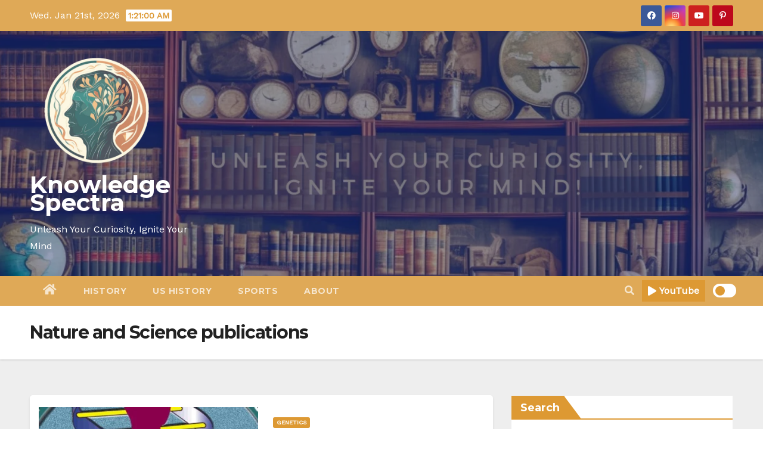

--- FILE ---
content_type: text/html; charset=UTF-8
request_url: https://knowledgespectra.com/tag/nature-and-science-publications/
body_size: 32381
content:
<!DOCTYPE html>
<html lang="en-US">
<head>
	<script async src="https://pagead2.googlesyndication.com/pagead/js/adsbygoogle.js?client=ca-pub-6623997664223929"
     crossorigin="anonymous"></script>
	<meta name="google-adsense-account" content="ca-pub-6623997664223929"/>
	
<meta charset="UTF-8">
<meta name="viewport" content="width=device-width, initial-scale=1">
<link rel="profile" href="http://gmpg.org/xfn/11">
<title>Nature and Science publications &#8211; Knowledge Spectra</title>
<style type="text/css">/*==================== Top Bar color ====================*/

:root {
  --pri-color: #dd9933;
  --secondary-color: #dd9933cc; 
 }
.wrapper {
    background: #eee;
}
/*==================== Top Bar color ====================*/
.mg-head-detail ul li ul {
	background: var(--secondary-color);
}
.mg-head-detail ul li ul li:hover {
	background: var(--pri-color);
}
.mg-head-detail ul li ul li a.dropdown-item {
	background-color: unset;
	color: #fff !important;
}
.mg-trhead .mg-head-detail .info-left li a , .mg-trhead .mg-head-detail li a i, .mg-trhead .mg-head-detail .info-right li a {
	color: #fff;
}
.vid_btn i{
	color: var(--pri-color);
}
.mg-trhead .mg-head-detail li a i {
	color: var(--pri-color);
}
.mg-head-detail .info-left li span.time, .heacent span.time {
	background: #fff;
	color: var(--pri-color);
}
.mg-headwidget.light .info-left li span.time, .mg-standhead .info-left li span.time {
	background: var(--pri-color);
	color: #fff;
}
.mg-trhead .mg-head-detail .info-right li a i {
	color: var(--pri-color);
}
.mg-trhead.conte .mg-head-detail .mg-social li a, .mg-trhead.conte .mg-head-detail .mg-social li a i {
	color: #fff;
}
.mg-trhead.conte .mg-head-detail .mg-social li a:hover i, .mg-trhead.conte .mg-head-detail .mg-social li a i:hover {
	color: var(--pri-color);
}
.mg-headwidget .mg-head-detail {
	background: var(--secondary-color);
}
.mg-head-detail .info-left li, .mg-headwidget .mg-head-detail .info-left li a , .mg-headwidget .mg-head-detail li a i, .mg-headwidget .mg-head-detail .info-right li a {
	color: #fff;
}
.mg-headwidget .mg-head-detail .info-right li a:hover, .mg-headwidget .mg-head-detail .info-right li a:focus {
	color: var(--pri-color);
}
.mg-headwidget .mg-head-detail li a i {
	color: #fff;
}
.mg-headwidget .mg-head-detail .info-right li a i {
	color: #fff;
}

.mg-headwidget .trans {
	background: rgba(0, 0, 0, 0.0);
}
.mg-headwidget.trans .mg-head-detail {
	background: rgba(0, 0, 0, 0.0);
	border-color: rgba(255, 255, 255, 0.1);
}
.mg-headwidget.trans .mg-head-detail .info-left li a , .mg-headwidget.trans .mg-head-detail li a i, .mg-headwidget.trans .mg-head-detail .info-right li a {
	color: #fff;
}
.mg-headwidget.trans .navbar-wp {
    background: rgba(0, 0, 0, 0.7);
}
.mg-headwidget.center .navbar-wp {
    background: var(--pri-color);
}
/*==================== center Top Bar color ====================*/
.header-center .mg-head-detail {
	background: #fff;
	border-color: rgba(230, 230, 230, 0.7);
}
.header-center .mg-head-detail .info-left li a , .header-center .mg-head-detail li a i, .header-center .mg-head-detail .info-right li a {
	color: #222;
}
.header-center .mg-head-detail li a i {
	color: #222;
}
.header-center .mg-head-detail .info-right li a i {
	color: #222;
}

.site-title a, .site-description {color: #fff;}
.site-title-footer a, .site-description-footer {color: #fff;}
.site-title-footer a:hover, .site-title a:hover{
	color: var(--pri-color);
}
/*==================== standard Top Bar color ====================*/
.mg-standard .mg-head-detail {
	background: #222;
}
.mg-standard .mg-head-detail .info-left li a , .mg-standard .mg-head-detail li a i, .mg-standard .mg-head-detail .info-right li a {
	color: #fff;
}
.mg-standard .mg-head-detail li a i {
	color: #fff;
}
.mg-standard .mg-head-detail .info-right li a i {
	color: #fff;
}
.mg-standard .mg-head-detail .info-right li a:hover i {
	color: var(--pri-color);
}
/*==================== standhead Top Bar color ====================*/
.mg-standhead .mg-head-detail {
	background: #fff;
}
.mg-standhead .mg-head-detail .info-left li, .mg-standhead .mg-head-detail .info-left li a {
	color: var(--pri-color);
}
.mg-standhead .btn-theme.quote {
    background: #f4f7fc;
    border-color: #f4f7fc;;
    color: #000;
}
.mg-standhead .mg-search-box a {
	color: #fff;
}
.mg-standhead .mg-search-box a:hover, .mg-standhead .mg-search-box a:focus {
    color: rgba(255,255,255,0.6);
}
/*=== navbar Header colors ===*/
.mg-headwidget .navbar-wp {
	background: var(--secondary-color);
}
.mg-headwidget .navbar-header .navbar-brand {
	color: #222;
}
.header-widget .mg-header-box-icon i {
    color: var(--pri-color);
}
.header-widget .mg-header-box .mg-social li span.icon-soci a {
    color: #999;
}
.header-widget .mg-header-box .mg-social span.icon-soci:hover a, .header-widget .mg-header-box .mg-social span.icon-soci:focus a {
    color: var(--pri-color);
}
.mg-headwidget .navbar-wp .navbar-nav > li> a {
	color: rgba(255,255,255,0.71);
}
.mg-headwidget .navbar-wp .navbar-nav > li > a:hover, .mg-headwidget .navbar-wp .navbar-nav > li > a:focus, .mg-headwidget .navbar-wp .navbar-nav > .current_page_item > a, .mg-headwidget .navbar-wp .navbar-nav > .active > a:hover, .mg-headwidget .navbar-wp .navbar-nav > .active > a:focus {
	color: #fff;
	background: var(--pri-color);
}
.mg-headwidget span.navbar-toggler-icon {
    color: #fff;
    background-color: transparent;
    /* line-height: 28px; */
}
.navbar-toggler .close {
	color: #fff;
}
.mg-headwidget .mg-search-box a {
	color: rgba(255,255,255,0.71);
}
.mg-headwidget .mg-search-box a:hover, .mg-headwidget .mg-search-box a:focus {
	color: #fff;
}
.mg-headwidget.trans .mg-head-detail .mg-social i {
    color: #fff;
}
.mg-headwidget.trans .mg-header-box-info h4, .mg-headwidget.trans .mg-header-box-info p {
	color: #fff;
}
.mg-headwidget.light .mg-head-detail{
	background: #fff;
	border-color: #eee;
}
.mg-headwidget.light .info-left li {
	color: #848582;
}
.mg-headwidget.light .mg-nav-widget-area-back .inner {
	background: #fff;
}
/* .mg-headwidget.light .site-title a, .mg-headwidget.light .site-description {
	color: #000;
} */
.mg-headwidget.light .mg-search-box a {
	color: rgba(255,255,255,0.71);
}
.mg-headwidget.light .mg-search-box a:hover, .mg-headwidget.light .mg-search-box a:focus {
	color: #fff;
}
/*==================== Theme Menu ====================*/
/*=== navbar Header colors ===*/
.mg-standard .navbar-wp {
	background: #fff;
}
.mg-standard .navbar-header .navbar-brand {
	color: #222;
}
.mg-standard .navbar-wp .navbar-nav > li > a {
	color: #222;
}
.mg-standard .navbar-wp .navbar-nav > li > a:hover, .mg-standard .navbar-wp .navbar-nav > li > a:focus, .mg-standard .navbar-wp .navbar-nav > .active > a, .mg-standard .navbar-wp .navbar-nav > .active > a:hover, .mg-standard .navbar-wp .navbar-nav > .active > a:focus {
	color: var(--pri-color);
}
/*=== navbar Header colors ===*/
.mg-standhead .navbar-wp {
	background: var(--pri-color);
}
.mg-standhead .navbar-header .navbar-brand {
	color: #222;
}
/*=== navbar hover colors ===*/
.mg-standhead .navbar-wp .navbar-nav > li > a {
	color: #fff;
}
.mg-standhead .navbar-wp .navbar-nav > li > a:hover, .mg-standhead .navbar-wp .navbar-nav > li > a:focus, .mg-standhead .navbar-wp .navbar-nav > .active > a, .mg-standhead .navbar-wp .navbar-nav > .active > a:hover, .mg-standhead .navbar-wp .navbar-nav > .active > a:focus {
	color: rgba(255,255,255,0.6);
}
.mg-standhead .navbar-wp .navbar-nav > .open > a, .mg-standhead .navbar-wp .navbar-nav > .open > a:hover, .mg-standhead .navbar-wp .navbar-nav > .open > a:focus {
	color: rgba(255,255,255,0.6);
	border-color: rgba(255,255,255,0.6);
}
.mg-standhead .navbar-default .navbar-toggle .icon-bar {
	background: #fff;
}
/*=== navbar transparent colors ===*/ 
.mg-trhead .navbar-wp {
	background: transparent;
}
.mg-trhead .navbar-header .navbar-brand {
	color: #fff;
}
/*=== navbar hover colors ===*/
.mg-trhead .navbar-wp .navbar-nav > li > a {
	color: #fff;
}
.mg-trhead .navbar-wp .navbar-nav > li > a:hover, .mg-trhead .navbar-wp .navbar-nav > li > a:focus, .mg-trhead .navbar-wp .navbar-nav > .active > a, .mg-trhead .navbar-wp .navbar-nav > .active > a:hover, .mg-trhead .navbar-wp .navbar-nav > .active > a:focus {
	color: var(--pri-color);
}
.mg-trhead .navbar-wp .navbar-nav > .open > a, .mg-trhead .navbar-wp .navbar-nav > .open > a:hover, .mg-trhead .navbar-wp .navbar-nav > .open > a:focus {
	color: var(--pri-color);
	border-color: var(--pri-color);
}
.mg-trhead .navbar-default .navbar-toggle .icon-bar {
	background: #fff;
}
/*=== navbar transparent contenar colors ===*/ 
.mg-trhead.conte .navbar-wp {
	background: rgba(0, 0, 0, 0.40);
}
.mg-trhead.conte .navbar-wp .navbar-nav > li > a {
	color: #fff;
}
.mg-trhead.conte .is-sticky .navbar-wp, .mg-trhead.conte .mg-main-nav {
	background: rgba(0, 0, 0, 0.0);
}
.mg-trhead.conte > .is-sticky .mg-main-nav {
	background: rgba(0, 0, 0, 0.65);
}
/*=== navbar center colors ===*/ 
.header-center .navbar-wp {
	background: #fff;
	border-color: rgba(230, 230, 230, 0.7);
}
.header-center .navbar-brand {
	color: #222;
}
.header-center .navbar-brand span.site-description {
	color: #8f9294;
}
.header-center .navbar-nav > li > a {
	color: #222;
}
.header-center .navbar-wp .navbar-nav > li > a:hover, .header-center .navbar-wp .navbar-nav > li > a:focus, .header-center .navbar-wp .navbar-nav > .active > a, .header-center .navbar-wp .navbar-nav > .active > a:hover, .header-center .navbar-wp .navbar-nav > .active > a:focus {
	color: var(--pri-color);
}
.header-center .navbar-wp .navbar-nav > .open > a, .header-center .navbar-wp .navbar-nav > .open > a:hover, .header-center .navbar-wp .navbar-nav > .open > a:focus {
	color: var(--pri-color);
	border-color: var(--pri-color);
}

/**Category Color **/
a.newsup-categories.category-color-1{background: var(--pri-color);}
a.newsup-categories.category-color-2{background: #feb236;}
a.newsup-categories.category-color-3{background: #622569;}
a.newsup-categories.category-color-4{background: #82b74b;}
/*=== navbar dropdown colors ===*/ 
.navbar-wp .dropdown-menu {
	background: #1f2024;
}
.navbar-wp .dropdown-menu > li > a {
	background: #1f2024;
	color: #fff;
}
.navbar-wp .dropdown-menu > .active > a, .navbar-wp .dropdown-menu > .active > a:hover, .navbar-wp .dropdown-menu > .active > a:focus {
	background: var(--pri-color);
	color: #fff;
}
.navbar-wp .dropdown-menu > li > a:hover {
	background: var(--pri-color);
}
.navbar-wp .navbar-nav > .disabled > a, .navbar-wp .navbar-nav > .disabled > a:hover, .navbar-wp .navbar-nav > .disabled > a:focus {
	color: #ccc;
}
.mg-search-box .searchinner .btn {
	background: var(--pri-color);
	border-color: var(--pri-color);
	color: #fff;
}
.mg-search-box .searchinner .btn:hover, .mg-search-box .searchinner .btn:focus {
	background: var(--secondary-color);
	border-color: var(--secondary-color);
	color: #fff;
}
.mobilehomebtn {
    background: var(--pri-color);
    color: #fff;
}
.mobilehomebtn:hover, .mobilehomebtn:focus {
    background: #fff;
}
/*=== navbar drop down hover color ===*/
.navbar-base .navbar-nav > .open > a, .navbar-base .navbar-nav > .open > a:hover, .navbar-base .navbar-nav > .open > a:focus {
	color: #fff;
}
.navbar-base .navbar-nav > li > a.dropdown-form-toggle {
	color: #fff;
}
/*=== navbar toggle color ===*/ 
.navbar-default .navbar-toggle {
	color: #fff;
}
.navbar-wp .navbar-nav > li > a.dropdown-form-toggle {
	color: #fff;
}
.navbar-wp .navbar-toggle:hover, .navbar-wp .navbar-toggle:focus {
	background: rgba(0,0,0,0);
	color: #fff;
}
/*---------------------------------------
	Featured Slider Layout   
-----------------------------------------*/
.left-list-post .mg-sec-title .wtitle  {
    background-color: transparent;
    color: var(--pri-color);
    padding: 0;
}
.left-list-post .mg-sec-title .wtitle:before  {
    border-color: transparent; 
}
.right-list-post .mg-sec-title .wtitle  {
    background-color: transparent;
    color: var(--pri-color);
    padding: 0;
}
.right-list-post .mg-sec-title .wtitle:before  {
    border-color: transparent; 
}
/*==================== Body & Global ====================*/
body {
	color: #222;
}
.mg-heading h3, .mg-heading h3 a {
	color: #212121;
}
input:not([type]), input[type="email"], input[type="number"], input[type="password"], input[type="tel"], input[type="url"], input[type="text"], textarea {
	color: #9b9ea8;
	border-color: #eef3fb;
}
.form-control:hover, textarea:hover, input:not([type]):hover, input[type="email"]:hover, input[type="number"]:hover, input[type="password"]:hover, input[type="tel"]:hover, input[type="url"]:hover, input[type="text"]:hover, input:not([type]):focus, input[type="email"]:focus, input[type="number"]:focus, input[type="password"]:focus, input[type="tel"]:focus, input[type="url"]:focus, input[type="text"]:focus {
	border-color: var(--pri-color);
}
input[type="submit"], button {
	background: var(--pri-color);
	border-color: var(--pri-color);
	color: #fff;
}
input[type="submit"]:hover, button:hover,input[type="submit"]:focus, button:focus {
	background: #002954;
	border-color: #002954;
	color: #fff;
}
a {
	color: var(--pri-color);
}
a:hover, a:focus {
	color: #002954;
}
blockquote{
	background: #f5f5f5;
	border-color: var(--pri-color);
}
blockquote::before {
	color: var(--pri-color);
}
.mg-search-modal .mg-search .btn {
	background: var(--pri-color);
	color: #fff;
}
.mg-search-modal .mg-search .btn:hover {
	background: #002954;
}
/*-- Alerts Styles --*/
.alert-success, .text-success {
	background-color: #2ac56c;
	color: #fff;
}
.alert-info, .text-info {
	background-color: #4593e3;
	color: #fff;
}
.alert-danger, .text-danger {
	background-color: #f06060;
	color: #fff;
}
.alert-warning, .text-warning {
	background-color: #fcd04b;
	color: #fff;
}
.progress-bar-success {
	background-color: #2ac56c;
	color: #fff;
}
.progress-bar-info {
	background-color: #4593e3;
	color: #fff;
}
.progress-bar-danger {
	background-color: #f06060;
	color: #fff;
}
.progress-bar-warning {
	background-color: #fcd04b;
	color: #fff;
}
.subscription-success {
	color: #2ac56c;
}
.subscription-error {
	color: #f06060;
} 
.mg-error-404 h1 i {
	color: var(--pri-color);
}
.grey-bg {
	background: #f4f7fc;
}
.swiper .swiper-button-prev, 
.swiper .swiper-button-next,
.swiper-container .swiper-button-prev, 
.swiper-container .swiper-button-next { 
	background: #fff; 
	border-color: #fff;
	color: #222;
}
.swiper .swiper-button-prev:hover, 
.swiper .swiper-button-next:hover,
.swiper-container .swiper-button-prev:hover, 
.swiper-container .swiper-button-next:hover,
.owl-carousel .owl-controls .owl-buttons div:hover {
	background: var(--pri-color);
	border-color: var(--pri-color);
	color: #fff;
}
.owl-carousel .owl-controls .owl-buttons div:hover i {
	color: #fff;
}
.owl-carousel .owl-controls .owl-page span {
	border-color: #fff;
}
.owl-carousel .owl-controls .owl-page.active span {
	border-color: var(--pri-color);
}
.swiper .swiper-pagination-bullet-active {
    background: var(--pri-color);
}
.mg-social li a, .mg-social li span.icon-soci a {
	color: #fff !important;
}
.mg-widget-address li span.icon-addr i {
    color: var(--pri-color);
}
/*==================== Section & Module ====================*/
.mg-tpt-tag-area {
    background: #fff;
}
.mg-tpt-txnlst strong {
    color: #383b42;
}
.mg-tpt-txnlst ul li a {
    color: var(--pri-color);
    background: #f3eeee;
}
.mg-tpt-txnlst ul li a:hover, .mg-tpt-txnlst ul li a:focus {
    color: #fff;
    background: var(--pri-color);
}
.mg-latest-news .bn_title span{
  border-left-color: var(--pri-color);
  border-color: transparent transparent transparent var(--pri-color); 
}
.mg-latest-news .bn_title {
  background-color: var(--pri-color);
}
.mg-latest-news .mg-latest-news-slider a{
  color: #222;
}
.mg-latest-news .mg-latest-news-slider a::before {
    color: var(--pri-color);
}
.mg-latest-news .mg-latest-news-slider a span{
  color: var(--pri-color);
}
.trending-area .title {
    background: #fff;
}
.trending-area .nwtitle h4::before {
    background: var(--pri-color);
}
.trending-area .img-small-post:before {
    background: rgba(0,0,0,0.3);
    color: #fff;
}
.top-right-area .nav-tabs > li > a {
    border-color: #eee;
    color: #212121;
    background: #fff;
}
.top-right-area .nav-tabs .nav-link.active, .top-right-area .nav-tabs .nav-link.active:hover, .top-right-area .nav-tabs .nav-link.active:focus {
    color: #212121;
    background-color: #fff;
    border-color: #eee;
    border-bottom-color: var(--pri-color);
}
.title_small_post .title a {
	color: #212121;
}	
.title_small_post .title a:hover {
	color: var(--pri-color);
}	
.mg-featured-slider{
  background-color: #FFF;
}
.mg-blog-inner .title, .mg-blog-inner .title a {
  color: #fff;
}
.mg-blog-inner .mg-blog-date, .mg-blog-inner .mg-blog-meta i, .mg-blog-inner .mg-blog-meta a {
	color: #fff;
}
.mg-sec-title {
  border-color: var(--pri-color);
}
.mg-sec-title .wtitle{
    background-color: var(--pri-color);
    color: #fff;
}
.mg-sec-title  .wtitle::before {
    border-left-color: var(--pri-color);
    border-color: transparent transparent transparent var(--pri-color);
}
.mg-viewmr-btn{
  color: var(--pri-color);
}
.small-post { 
	background: #fff;
}
.small-post .title, .small-post .title a {
    color: #212121;
}
.small-post .title a:hover, .featured_cat_slider a:hover{
  color: var(--pri-color);
}
.mg-posts-sec-post{
  background: #fff;
}
.mg-sec-top-post .title a{
    color: #000;
}
.mg-post-box .title a { 
    color:#fff;
}
.mg-post-box .title a:hover { 
    color:var(--pri-color);
}
.gridslider .mg-blog-post .title a, .gridslider .small-list-post .mg-blog-post .title a{
	color: #212121;
}
.gridslider .mg-blog-post .title a:hover, .gridslider .small-list-post .mg-blog-post .title a:hover{
	color: var(--pri-color);
}
.mg-post-box .latest-meta { 
    color: #fff;
}
.mg-post-box .latest-meta .latest-date { 
    color:#f3f3f3;
}
.mg-post-box .latest-content { 
    color: #fff; 
}
.mg-post-bottom .mg-share-icons .mg-share span a{
	background-color: #CCD1D9;
  color: #fff;
}
.mg-post-bottom .mg-share-icons .mg-share span a:hover{
  background-color:var(--pri-color);
  color: #fff;
}
.mg-post-bottom .mg-share-icons .mg-share-toggle{
  background-color: #CCD1D9;
}
.mg-post-bottom .mg-share-icons .mg-share-toggle i{
  color: #fff;
}
.mg-post-bottom .mg-share-icons .mg-share-toggle:hover{
  background-color:var(--pri-color);
  color: #fff;
}
.mg-subscriber .overlay {
	background: #f3f3f3;
}
.mg-breadcrumb-section .overlay {
	background: #fff;
}
.mg-no-list-area {
    background: #fff;
}
.mg-no-list-area .mg-blog-post .mg-post-area .count {
    color: var(--pri-color);
    background: #fff;
}
.mg-no-list-area .mg-blog-post h3 a {
    color: #212121;
}
.mg-widget .mg-author .rounded-circle{
	border-color: var(--pri-color);
}
/*==================== post ====================*/
.mg-blog-post-box .mg-header h1 a {
	color: #000;
}
.mg-blog-post .bottom .title, .mg-blog-post .bottom .title a, .bs-blog-post.three .title a {
	color: #fff;
}
.mg-blog-post .bottom .title:hover, .mg-blog-post .bottom .title a:hover, .mg-sec-top-post .title a:hover, .mg-blog-inner .title a:hover, .bs-blog-post.three .title a:hover {
	color: var(--pri-color);
}
.mg-blog-post-box .small {
	color: #222;
}
.mg-blog-post-box .title, .mg-blog-post-box .title a {
	color: #212121;
}
.mg-blog-post-box .title:hover, .mg-blog-post-box .title a:hover, .mg-blog-post-box .title:focus, .mg-blog-post-box .title a:focus {
	color: var(--pri-color);
}
.mg-blog-category {
}
.mg-blog-category a{
    color: #fff;
    background: var(--pri-color);
}
.bs-blog-category a{
    color: #fff;
    background: var(--pri-color);
}
.bs-blog-category a:hover {
    color: #fff;
}
.bs-blog-post.three .mg-blog-meta a, .bs-blog-post.three .mg-blog-meta i{
	color: #fff;
}
.mg-blog-category a:hover {
    color: #fff;
}
.mg-blog-meta {
    color: #333;
}
.mg-blog-meta a {
	color: #333;
}
.mg-blog-meta a:hover {
	color: var(--pri-color);
}
.mg-blog-meta i {
	color: #333;
}
.mg-blog-date {
	color: #333;
}
.mg-blog-post.lg .mg-blog-meta i, .mg-blog-post.lg .mg-blog-meta a , .mg-blog-post.lg .mg-blog-meta span, .mg-blog-post.md .mg-blog-meta a {
	color: #fff;
}
.mg-blog-post.md .mg-blog-meta i {
	color: #fff;
}
.post-form {
    color: #fff;
    background: var(--pri-color);
}
.mg-comments h4 {
	color: #212121;
}
.comments-area .comment-meta .comment-author img {
	border-color: var(--pri-color);
}
.comment-body .reply a {
    color: #fff;
    background: var(--pri-color);
}
.comment-body .reply a:hover, .comment-body .reply a:focus {
    color: #fff;
    background: var(--secondary-color);
}
.comment-metadata .edit-link:before {
    color: var(--pri-color);
}
.mg-blog-author {
	background: #e8e8e8;
}
.mg-info-author-block {
	background: #fff;
	border-color: #eaeaea;
	color: #222;
}
.mg-info-author-block a {
	color: #212121;
}
.mg-info-author-block h4 {
	color: #333;
}
.mg-info-author-block h4 span {
	color: #999999;
}
.mg-info-author-block .mg-info-author-social li a {
	color: #fff;
}
.comment_section .comment-reply-link {
	background: #f0f0f0;
	color: #666;
	border-color: #f0f0f0;
}
.mg-comments a {
	color: #777;
}
.mg-comments h4 span {
	color: #999999;
}
.mg-comments .comment .media-body > p:last-child {
	border-color: #f0f0f0;
}
.mg-comments li .media-body > .small {
	color: #999;
}
.mg-comments li .media-body > p {
	border-color: #f0f0f0;
	color: #999;
}
.mg-comments .comment-list li {
	background: #fff;
	border-color: #eee;
}
/*==================== Sidebar ====================*/
.mg-sidebar .mg-widget {
	background: #fff;
	border-color: #eee;
}
.mg-wid-title {
	border-color: var(--pri-color);
}
.mg-sidebar .mg-widget .wtitle {
	background: var(--pri-color);
	color: #fff;
}
.mg-sidebar .mg-widget .wtitle::before {
	border-left-color: var(--pri-color);
    border-color: transparent transparent transparent var(--pri-color);
}
.mg-sidebar .mg-widget ul li {
	border-color: #eee;
}
.mg-sidebar .mg-widget ul li a {
	color: #222;
}
.mg-sidebar .mg-widget ul li a:hover, .mg-sidebar .mg-widget ul li a:focus {
	color: var(--pri-color);
}
.mg-sidebar .mg-widget ul li .mg-blog-category a, .mg-sidebar .mg-widget ul li .mg-blog-category a:hover {
    color: #fff;
}
.mg-sidebar .mg-widget .mg-blog-post h3 a {
	color: #212121;
}
.mg-sidebar .mg-widget .mg-blog-post h3 a:hover {
	color: var(--pri-color);
}
.mg-sidebar .mg-widget.widget_search .btn {
	color: #fff;
	background: var(--pri-color);
}
.mg-sidebar .mg-widget.widget_search .btn:hover, .mg-sidebar .mg-widget.widget_search .btn:focus {
	background: #002954;
}
.mg-sidebar .mg-mailchimp-widget .btn {
	color: #fff;
	background: var(--pri-color);
}
.mg-sidebar .mg-mailchimp-widget .btn:hover, .mg-sidebar .mg-mailchimp-widget .btn:focus {
	background: #002954;
}
.mg-sidebar .mg-widget .mg-widget-tags a, .mg-sidebar .mg-widget .tagcloud a, .wp-block-tag-cloud a, .mg-widget .wp-block-tag-cloud a {
	background: #f3eeee;
	color: var(--pri-color);
	border-color: #f3eeee;
}
.mg-sidebar .mg-widget .mg-widget-tags a:hover, .mg-sidebar .mg-widget .tagcloud a:hover, .mg-sidebar .mg-widget .mg-widget-tags a:focus, .mg-sidebar .mg-widget .tagcloud a:focus, .wp-block-tag-cloud a:hover, .wp-block-tag-cloud a:focus,
 .wp-block-tag-cloud a:hover, .wp-block-tag-cloud a:focus,
.mg-widget .wp-block-tag-cloud a:hover {
	color: #fff;
	background: var(--pri-color);
	border-color: var(--pri-color);
}
.mg-sidebar .mg-widget .mg-social li span.icon-soci {
	color: var(--pri-color);
	border-color: var(--pri-color);
}
.mg-sidebar .mg-widget .mg-social li span.icon-soci:hover {
	color: #fff;
	background: var(--pri-color);
	border-color: var(--pri-color);
}
.mg-sidebar .mg-widget .mg-social li span.icon-soci:hover i {
	color: #fff;
}
.mg-sidebar .mg-widget .mg-twitter-feed li::before {
	color: var(--pri-color);
}
.mg-sidebar .mg-left-menu-widget ul li:hover, .mg-sidebar .mg-left-menu-widget ul li.active {
	background: #002954;
	color: #fff;
}
.mg-sidebar .mg-left-menu-widget ul li:hover a, .mg-sidebar .mg-left-menu-widget ul li.active a {
	color: #fff;
}
.mg-sidebar .mg-left-menu-widget ul li a {
	color: #212121;
}
.wp-block-search .wp-block-search__button {
    background: var(--pri-color);
    border-color: var(--pri-color);
    color: #fff;
}
.wp-block-search .wp-block-search__label, .mg-widget .wp-block-group .wtitle, .mg-widget .wp-block-group h2  {
    background: var(--pri-color);
    color: #fff;
    border-color: var(--pri-color);
}
.wp-block-search .wp-block-search__label::before, .mg-widget .wp-block-group .wtitle:before, .mg-widget .wp-block-group h2::before {
    border-left-color: var(--pri-color);
    border-color: transparent transparent transparent var(--pri-color);
}
label.wp-block-search__label:after, .mg-widget .wp-block-group .wtitle::after, .mg-widget .wp-block-group h2::after  {
	background-color: var(--pri-color);
}
.wp-block-search .wp-block-search__input:hover, .wp-block-search .wp-block-search__input:focus{
	border-color:var(--pri-color);
}
/*==================== general ====================*/
h1, .h1, h2, .h2, h3, .h3, h4, .h4, h5, .h5, h6, .h6 {
	color: #212121;
}
.btn-theme, .more_btn, .more-link {
	background: var(--pri-color);
	color: #fff;
	border-color: var(--pri-color);
}
.btn-theme:hover, .btn-theme:focus, .more_btn:hover, .more_btn:focus, .more-link:hover, .more-link:focus {
	color: #fff;
	opacity: 0.8;
}
.btn-theme-two {
	color: #fff;
	border-color: #fff;
	background: rgba(0,0,0,0);
}
.btn-theme-two:hover, .btn-theme-two:focus {
	background: var(--pri-color);
	color: #fff;
	border-color: var(--pri-color);
}
.btn-theme-three {
	color: #3b3e79;
	border-color: #e9f3ed;
	background: rgba(0,0,0,0);
}
.btn-theme-three:hover, .btn-theme-three:focus {
	background: var(--pri-color);
	color: #fff;
	border-color: var(--pri-color);
}
.btn-blog:hover, .btn-blog:focus {
	background: var(--pri-color);
	color: #fff;
	border-color: var(--pri-color);
}
/*==================== pagination color ====================*/
.navigation.pagination .nav-links .page-numbers, .navigation.pagination .nav-links a {
	background: #fff;
	color: #999;
}
.navigation.pagination .nav-links .page-numbers:hover, .navigation.pagination .nav-links .page-numbers:focus, .navigation.pagination .nav-links .page-numbers.current, .navigation.pagination .nav-links .page-numbers.current:hover,  .navigation.pagination .nav-links .page-numbers.current:focus {
	border-color: var(--pri-color);
	background: var(--pri-color);
	color: #fff;
}
.pagination > .active > a, .pagination > .active > span, .pagination > .active > a:hover, .pagination > .active > span:hover, .pagination > .active > a:focus, .pagination > .active > span:focus {
    border-color: var(--pri-color);
	background: var(--pri-color);
	color: #fff;
}
.nav-next a, .nav-previous a {
	color: #000;
}
.nav-next a:hover, .nav-next a:focus, .nav-previous a:hover, .nav-previous a:focus {
	color: var(--pri-color);
}
/*==================== typo ====================*/
.mg-breadcrumb-title h1 {
	color: #222;
}
.mg-page-breadcrumb > li a {
	color: #222;
}
.mg-page-breadcrumb > li a:hover, .mg-page-breadcrumb > li a:focus {
	color: var(--pri-color);
}
.mg-page-breadcrumb > li + li:before {
	color: #222;
}
/*==================== blog ====================*/
.mg-comments .mg-reply:hover, .mg-comments .mg-reply:focus {
	color: #fff;
	background: var(--pri-color);
	border-color: var(--pri-color);
}
.mg-heading-bor-bt h5 {
	color: #212121;
}
/*==================== footer background ====================*/
footer .overlay {
	background: #121026;
}
footer .mg-footer-top-area h6 {
	color: #fff;
}
footer .mg-widget h6, footer .mg_contact_widget .mg-widget h6 {
	color: #fff;
}
footer .mg-widget ul li {
	color: #fff;
	border-color: #242425;
}
footer .mg-widget ul li a {
	color: #fff;
}
footer .mg-widget ul li a:hover, footer .mg-widget ul li a:focus {
	color: var(--pri-color);
}
footer .mg-widget .mg-widget-address li {
	color: #fff;
}
footer .mg-widget .mg-opening-hours li {
	color: #fff;
}
footer .mg-blog-post h3, footer .mg-blog-post h3 a {
	color: #fff;
}
footer .mg-blog-post h3 a:hover{
	color: var(--pri-color);
}
footer .mg-widget .mg-widget-address li span.icon-addr i {
	color: #fff;
}
footer .mg-blog-post span {
	color: #fff;
}
footer .mg-widget .mg-twitter-feed li a {
	color: #aaaed1;
}
footer .mg-widget .calendar_wrap table thead th,footer .mg-widget .calendar_wrap table tbody td,footer .mg-widget .calendar_wrap table caption {
	border-color: #777;
	color: #fff;
}
footer .mg-social li span.icon-soci a {
    color: #fff;
}
footer .mg-blog-meta i, footer .mg-blog-meta a, footer .mg-blog-meta span  {
	color: #fff;
}
.facebook{
	background: #3b5998;
} 
.twitter{
	background: #1da1f2;
}
.linkedin{
	background: #cd201f;
}
.instagram{
	background: radial-gradient(circle farthest-corner at 32% 106%,#ffe17d 0,#ffcd69 10%,#fa9137 28%,#eb4141 42%,transparent 82%),linear-gradient(135deg,#234bd7 12%,#c33cbe 58%);
}
.youtube{
	background: #cd201f;
}
.pinterest {
	background: #bd081c;
}
.telegram {
    background: #0088cc;
}
.vimeo {
	background: #44bbff;
}
.dribbble {
	background: #ea4c89;
}
.skype {
	background: #0078ca;
}
footer .mg-footer-copyright {
	background: #090818;
}
footer .mg-footer-copyright p, footer .mg-footer-copyright a {
	color: #aaaed1;
}
footer .mg-footer-copyright a:hover, footer .mg-footer-copyright a:focus {
	color: #fff;
}
footer .mg-widget p {
	color: #fff;
}
footer .mg-widget.widget_search .btn {
	color: #fff;
	background: var(--pri-color);
	border-color: var(--pri-color);
}
footer .mg-widget.widget_search .btn:hover, footer .mg-widget.widget_search .btn:focus {
	background: #002954;
	border-color: #002954;
}
footer .mg-widget .mg-widget-tags a, footer .mg-widget .tagcloud a {
	background: #fff;
    color: var(--pri-color);
    border-color: #fff;
}
footer .mg-widget .mg-widget-tags a:hover, footer .mg-widget .tagcloud a:hover, footer .mg-widget .mg-widget-tags a:focus, footer .mg-widget .tagcloud a:focus {
	color: #fff;
	background: var(--pri-color);
	border-color: var(--pri-color);
}
.ta_upscr {
	background: var(--pri-color);
	border-color: var(--pri-color);
	color: #fff !important;
}
.ta_upscr:hover, .ta_upscr:focus {
	color: #fff;
}
/*form-control*/
.form-group label {
    color: #515151;
}
.form-control {
	border-color: #eef3fb;
}
.form-control:focus {
	border-color: var(--pri-color);
}
.form-group label::before {
    background-color: #dddddd;
}
.form-group label::after {
	background-color: var(--pri-color);
}


/*Responsive*/ 
@media (max-width: 992px) {
.mg-trhead {
	background: rgba(0,12,28,0.8);
}
}
@media screen and (min-width: 240px) and (max-width: 767px) {
.mg-trhead.conte .navbar-wp .navbar-nav > li > a {
    color: #fff;
    background: #000;
}
}
.woocommerce-page .products h3 {
	color: #333;
}
.woocommerce div.product .woocommerce-tabs .panel h2 {
	color: #333;
}
.related.products h2 {
	color: #333;
}
.woocommerce nav.woocommerce-pagination ul li a {
	color: #333;
}
.woocommerce nav .woocommerce-pagination ul li span {
	color: #333;
}
.woocommerce nav.woocommerce-pagination ul li a {
	border-color: #ddd;
}
.woocommerce nav .woocommerce-pagination ul li span {
	border-color: #ddd;
}

/*----woocommerce----*/ 
.woocommerce-cart table.cart td.actions .coupon .input-text {
	border-color: #ebebeb;
}
/*-theme-background-*/ 
.woocommerce nav.woocommerce-pagination ul li a:focus, .woocommerce nav.woocommerce-pagination ul li a:hover, .woocommerce nav.woocommerce-pagination ul li span.current, .woocommerce #respond input#submit, .woocommerce a.button.alt, .woocommerce button.button.alt, .woocommerce input.button.alt, .woocommerce .cart .button, .woocommerce .cart input.button, .woocommerce a.button, .woocommerce button.button, .woocommerce-page .products a.button, .woocommerce #respond input#submit, .woocommerce a.button, .woocommerce button.button, .woocommerce input.button, .woocommerce #respond input#submit.alt.disabled, .woocommerce #respond input#submit.alt.disabled:hover, .woocommerce #respond input#submit.alt:disabled, .woocommerce #respond input#submit.alt:disabled:hover, .woocommerce #respond input#submit.alt[disabled]:disabled, .woocommerce #respond input#submit.alt[disabled]:disabled:hover, .woocommerce a.button.alt.disabled, .woocommerce a.button.alt.disabled:hover, .woocommerce a.button.alt:disabled, .woocommerce a.button.alt:disabled:hover, .woocommerce a.button.alt[disabled]:disabled, .woocommerce a.button.alt[disabled]:disabled:hover, .woocommerce button.button.alt.disabled, .woocommerce button.button.alt.disabled:hover, .woocommerce button.button.alt:disabled, .woocommerce button.button.alt:disabled:hover, .woocommerce button.button.alt[disabled]:disabled, .woocommerce button.button.alt[disabled]:disabled:hover, .woocommerce input.button.alt.disabled, .woocommerce input.button.alt.disabled:hover, .woocommerce input.button.alt:disabled, .woocommerce input.button.alt:disabled:hover, .woocommerce input.button.alt[disabled]:disabled, .woocommerce input.button.alt[disabled]:disabled:hover {
	background: var(--pri-color);
}
.woocommerce nav.woocommerce-pagination ul li a, .woocommerce nav.woocommerce-pagination ul li span {
	background: #ebe9eb;
	color: #999;
}
/*-theme-color-*/ 
.woocommerce a, .woocommerce #respond input#submit, .woocommerce a.button.alt, .woocommerce button.button.alt, .woocommerce input.button.alt, .woocommerce-page .products .added_to_cart, .woocommerce div.product .woocommerce-tabs ul.tabs li.active, .woocommerce div.product .woocommerce-tabs ul.tabs li.active {
	color: var(--pri-color);
}
/*-theme-border-color-*/ 
.woocommerce-cart table.cart td.actions .coupon .input-text:hover, .woocommerce-cart table.cart td.actions .coupon .input-text:focus, .woocommerce div.product .woocommerce-tabs ul.tabs li.active, .woocommerce nav .woocommerce-pagination ul li a:focus, .woocommerce nav .woocommerce-pagination ul li a:hover, .woocommerce nav.woocommerce-pagination ul li span.current, .woocommerce nav.woocommerce-pagination ul li a:focus, .woocommerce nav.woocommerce-pagination ul li a:hover, .woocommerce nav.woocommerce-pagination ul li span.current {
	border-color: var(--pri-color);
}

/*-theme-secondary-background-*/ 
.woocommerce #review_form #respond .form-submit input:hover, .woocommerce-page .products a.button:hover, .woocommerce .cart .button:hover, .woocommerce .cart input.button:hover, .woocommerce #respond input#submit.alt:hover, .woocommerce a.button.alt:hover, .woocommerce button.button.alt:hover, .woocommerce input.button.alt:hover, .woocommerce #respond input#submit:hover, .woocommerce #respond input#submit:focus, .woocommerce a.button:hover, .woocommerce a.button:focus, .woocommerce button.button:hover, .woocommerce button.button:focus, .woocommerce input.button:hover, .woocommerce input.button:focus {
	background: #002954;
}
/*-theme-secondary-color-*/ 
.woocommerce div.product .woocommerce-tabs ul.tabs li a {
	color: #161c28;
}
/*-theme-color-white-*/ 
.woocommerce-page .woocommerce .woocommerce-info a, .woocommerce-page .woocommerce .woocommerce-info:before, .woocommerce-page .woocommerce-message, .woocommerce-page .woocommerce-message a, .woocommerce-page .woocommerce-message a:hover, .woocommerce-page .woocommerce-message a:focus, .woocommerce .woocommerce-message::before, .woocommerce-page .woocommerce-error, .woocommerce-page .woocommerce-error a, .woocommerce-page .woocommerce .woocommerce-error:before, .woocommerce-page .woocommerce-info, .woocommerce-page .woocommerce-info a, .woocommerce-page .woocommerce-info:before, .woocommerce-page .woocommerce .woocommerce-info, .woocommerce-cart .wc-proceed-to-checkout a .checkout-button, .woocommerce .cart .button, .woocommerce .cart input.button, .woocommerce a.button, .woocommerce button.button, .woocommerce #respond input#submit, .woocommerce a.button.alt, .woocommerce button.button.alt, .woocommerce input.button.alt, .woocommerce nav .woocommerce-pagination ul li a:focus, .woocommerce nav.woocommerce-pagination ul li a:hover, .woocommerce nav.woocommerce-pagination ul li span.current, .woocommerce #respond input#submit, .woocommerce a.button, .woocommerce button.button, .woocommerce input.button, .woocommerce-page .products a.button, .woocommerce #respond input#submit:hover, .woocommerce #respond input#submit:focus, .woocommerce a.button:hover, .woocommerce a.button:focus, .woocommerce button.button:hover, .woocommerce button.button:focus, .woocommerce input.button:hover, .woocommerce input.button:focus {
	color: #fff;
}

.woocommerce .products span.onsale, .woocommerce span.onsale {
	background: var(--pri-color);
}

.woocommerce-page .products a .price, .woocommerce ul.products li.product .price, .woocommerce div.product p.price, .woocommerce div.product span.price {
	color: #000;
}
.woocommerce-page .products a .price ins {
	color: #e96656;
}
.woocommerce-page .products .star-rating, .woocommerce-page .star-rating span, .woocommerce-page .stars span a {
	color: #ffc107;
}

/*woocommerce-messages*/
.woocommerce-page .woocommerce-message {
	background: #2ac56c;
}
.woocommerce-page .woocommerce-message a {
	background-color: var(--pri-color);
}
.woocommerce-page .woocommerce-message a:hover, .woocommerce-page .woocommerce-message a:focus {
	background-color: #388e3c;
}
.woocommerce-page .woocommerce-error {
	background: #ff5252;
}
.woocommerce-page .woocommerce-error a {
	background-color: #F47565;
}
.woocommerce-page .woocommerce-info {
	background: #4593e3;
}
.woocommerce-page .woocommerce-info a {
	background-color: #5fb8dd;
}
.woocommerce-page .woocommerce .woocommerce-info {
	background: rgb(58, 176, 226);
}

/*woocommerce-Price-Slider*/ 
.woocommerce .widget_price_filter .ui-slider .ui-slider-range {
	background: var(--pri-color);
}
.woocommerce .widget_price_filter .ui-slider .ui-slider-handle {
	background: var(--pri-color);
}
.woocommerce-page .woocommerce-ordering select {
	color: #A0A0A0;
}
/*woocommerce-price-filter*/
.woocommerce .widget_price_filter .price_slider_wrapper .ui-widget-content {
	background: #1a2128;
}
/*woocommerce-form*/
.woocommerce form .form-row input.input-text, .woocommerce form .form-row textarea {
	border-color: #ccc;
	color: #999;
}
.woocommerce form .form-row label { 
	color: #222;
}

.single-nav-links a, .single-nav-links span {
	background: #fff;
	color: #999;
}
.single-nav-links a.current, .single-nav-links span.current, .single-nav-links a:hover, .single-nav-links span:hover{
	background: var(--pri-color);
	color: #fff;
}
/* elementor-widgets */
.page-numbers > li > a, .page-numbers > li > span {
	background: #fff;
	color: var(--pri-color);
}
.page-numbers > li > a:hover, .page-numbers > li > span:hover {
	background: #e9ecef; 
}
.page-numbers > li > a.current, .page-numbers > li > span.current {
	background: #0054ff;
	color: #fff;
}
.page-numbers > li > a.current:hover, .page-numbers > li > span.current:hover {
	background: var(--pri-color); 
}
.author-widget .rounded-circle {
    border-color: var(--pri-color);
}
.author-widget .icon-soci{
	background: #0054ff;
	color: #fff;
}
.author-widget .icon-soci:hover {
	background: var(--pri-color); 
}

/* post-share-icons */
.post-share-icons i { 
	color:#fff;
}
.email {
    background: #222;
} 
.telegram{
	background: #0088cc;
}
.mg-social .more-link {
	background-color: var(--pri-color); 
	color:#fff;
}
.mg-social .more-link:hover {
	color:#fff;
}
footer .wp-block-latest-comments__comment-meta a{
	color:#fff;
}
</style>
<meta name='robots' content='max-image-preview:large' />
<link rel='dns-prefetch' href='//fonts.googleapis.com' />
<link rel="alternate" type="application/rss+xml" title="Knowledge Spectra &raquo; Feed" href="https://knowledgespectra.com/feed/" />
<link rel="alternate" type="application/rss+xml" title="Knowledge Spectra &raquo; Comments Feed" href="https://knowledgespectra.com/comments/feed/" />
<link rel="alternate" type="application/rss+xml" title="Knowledge Spectra &raquo; Nature and Science publications Tag Feed" href="https://knowledgespectra.com/tag/nature-and-science-publications/feed/" />
<style id='wp-img-auto-sizes-contain-inline-css' type='text/css'>
img:is([sizes=auto i],[sizes^="auto," i]){contain-intrinsic-size:3000px 1500px}
/*# sourceURL=wp-img-auto-sizes-contain-inline-css */
</style>

<style id='wp-emoji-styles-inline-css' type='text/css'>

	img.wp-smiley, img.emoji {
		display: inline !important;
		border: none !important;
		box-shadow: none !important;
		height: 1em !important;
		width: 1em !important;
		margin: 0 0.07em !important;
		vertical-align: -0.1em !important;
		background: none !important;
		padding: 0 !important;
	}
/*# sourceURL=wp-emoji-styles-inline-css */
</style>
<link rel='stylesheet' id='wp-block-library-css' href='https://knowledgespectra.com/wp-includes/css/dist/block-library/style.min.css?ver=6.9' type='text/css' media='all' />
<style id='classic-theme-styles-inline-css' type='text/css'>
/*! This file is auto-generated */
.wp-block-button__link{color:#fff;background-color:#32373c;border-radius:9999px;box-shadow:none;text-decoration:none;padding:calc(.667em + 2px) calc(1.333em + 2px);font-size:1.125em}.wp-block-file__button{background:#32373c;color:#fff;text-decoration:none}
/*# sourceURL=/wp-includes/css/classic-themes.min.css */
</style>
<style id='global-styles-inline-css' type='text/css'>
:root{--wp--preset--aspect-ratio--square: 1;--wp--preset--aspect-ratio--4-3: 4/3;--wp--preset--aspect-ratio--3-4: 3/4;--wp--preset--aspect-ratio--3-2: 3/2;--wp--preset--aspect-ratio--2-3: 2/3;--wp--preset--aspect-ratio--16-9: 16/9;--wp--preset--aspect-ratio--9-16: 9/16;--wp--preset--color--black: #000000;--wp--preset--color--cyan-bluish-gray: #abb8c3;--wp--preset--color--white: #ffffff;--wp--preset--color--pale-pink: #f78da7;--wp--preset--color--vivid-red: #cf2e2e;--wp--preset--color--luminous-vivid-orange: #ff6900;--wp--preset--color--luminous-vivid-amber: #fcb900;--wp--preset--color--light-green-cyan: #7bdcb5;--wp--preset--color--vivid-green-cyan: #00d084;--wp--preset--color--pale-cyan-blue: #8ed1fc;--wp--preset--color--vivid-cyan-blue: #0693e3;--wp--preset--color--vivid-purple: #9b51e0;--wp--preset--gradient--vivid-cyan-blue-to-vivid-purple: linear-gradient(135deg,rgb(6,147,227) 0%,rgb(155,81,224) 100%);--wp--preset--gradient--light-green-cyan-to-vivid-green-cyan: linear-gradient(135deg,rgb(122,220,180) 0%,rgb(0,208,130) 100%);--wp--preset--gradient--luminous-vivid-amber-to-luminous-vivid-orange: linear-gradient(135deg,rgb(252,185,0) 0%,rgb(255,105,0) 100%);--wp--preset--gradient--luminous-vivid-orange-to-vivid-red: linear-gradient(135deg,rgb(255,105,0) 0%,rgb(207,46,46) 100%);--wp--preset--gradient--very-light-gray-to-cyan-bluish-gray: linear-gradient(135deg,rgb(238,238,238) 0%,rgb(169,184,195) 100%);--wp--preset--gradient--cool-to-warm-spectrum: linear-gradient(135deg,rgb(74,234,220) 0%,rgb(151,120,209) 20%,rgb(207,42,186) 40%,rgb(238,44,130) 60%,rgb(251,105,98) 80%,rgb(254,248,76) 100%);--wp--preset--gradient--blush-light-purple: linear-gradient(135deg,rgb(255,206,236) 0%,rgb(152,150,240) 100%);--wp--preset--gradient--blush-bordeaux: linear-gradient(135deg,rgb(254,205,165) 0%,rgb(254,45,45) 50%,rgb(107,0,62) 100%);--wp--preset--gradient--luminous-dusk: linear-gradient(135deg,rgb(255,203,112) 0%,rgb(199,81,192) 50%,rgb(65,88,208) 100%);--wp--preset--gradient--pale-ocean: linear-gradient(135deg,rgb(255,245,203) 0%,rgb(182,227,212) 50%,rgb(51,167,181) 100%);--wp--preset--gradient--electric-grass: linear-gradient(135deg,rgb(202,248,128) 0%,rgb(113,206,126) 100%);--wp--preset--gradient--midnight: linear-gradient(135deg,rgb(2,3,129) 0%,rgb(40,116,252) 100%);--wp--preset--font-size--small: 13px;--wp--preset--font-size--medium: 20px;--wp--preset--font-size--large: 36px;--wp--preset--font-size--x-large: 42px;--wp--preset--spacing--20: 0.44rem;--wp--preset--spacing--30: 0.67rem;--wp--preset--spacing--40: 1rem;--wp--preset--spacing--50: 1.5rem;--wp--preset--spacing--60: 2.25rem;--wp--preset--spacing--70: 3.38rem;--wp--preset--spacing--80: 5.06rem;--wp--preset--shadow--natural: 6px 6px 9px rgba(0, 0, 0, 0.2);--wp--preset--shadow--deep: 12px 12px 50px rgba(0, 0, 0, 0.4);--wp--preset--shadow--sharp: 6px 6px 0px rgba(0, 0, 0, 0.2);--wp--preset--shadow--outlined: 6px 6px 0px -3px rgb(255, 255, 255), 6px 6px rgb(0, 0, 0);--wp--preset--shadow--crisp: 6px 6px 0px rgb(0, 0, 0);}:where(.is-layout-flex){gap: 0.5em;}:where(.is-layout-grid){gap: 0.5em;}body .is-layout-flex{display: flex;}.is-layout-flex{flex-wrap: wrap;align-items: center;}.is-layout-flex > :is(*, div){margin: 0;}body .is-layout-grid{display: grid;}.is-layout-grid > :is(*, div){margin: 0;}:where(.wp-block-columns.is-layout-flex){gap: 2em;}:where(.wp-block-columns.is-layout-grid){gap: 2em;}:where(.wp-block-post-template.is-layout-flex){gap: 1.25em;}:where(.wp-block-post-template.is-layout-grid){gap: 1.25em;}.has-black-color{color: var(--wp--preset--color--black) !important;}.has-cyan-bluish-gray-color{color: var(--wp--preset--color--cyan-bluish-gray) !important;}.has-white-color{color: var(--wp--preset--color--white) !important;}.has-pale-pink-color{color: var(--wp--preset--color--pale-pink) !important;}.has-vivid-red-color{color: var(--wp--preset--color--vivid-red) !important;}.has-luminous-vivid-orange-color{color: var(--wp--preset--color--luminous-vivid-orange) !important;}.has-luminous-vivid-amber-color{color: var(--wp--preset--color--luminous-vivid-amber) !important;}.has-light-green-cyan-color{color: var(--wp--preset--color--light-green-cyan) !important;}.has-vivid-green-cyan-color{color: var(--wp--preset--color--vivid-green-cyan) !important;}.has-pale-cyan-blue-color{color: var(--wp--preset--color--pale-cyan-blue) !important;}.has-vivid-cyan-blue-color{color: var(--wp--preset--color--vivid-cyan-blue) !important;}.has-vivid-purple-color{color: var(--wp--preset--color--vivid-purple) !important;}.has-black-background-color{background-color: var(--wp--preset--color--black) !important;}.has-cyan-bluish-gray-background-color{background-color: var(--wp--preset--color--cyan-bluish-gray) !important;}.has-white-background-color{background-color: var(--wp--preset--color--white) !important;}.has-pale-pink-background-color{background-color: var(--wp--preset--color--pale-pink) !important;}.has-vivid-red-background-color{background-color: var(--wp--preset--color--vivid-red) !important;}.has-luminous-vivid-orange-background-color{background-color: var(--wp--preset--color--luminous-vivid-orange) !important;}.has-luminous-vivid-amber-background-color{background-color: var(--wp--preset--color--luminous-vivid-amber) !important;}.has-light-green-cyan-background-color{background-color: var(--wp--preset--color--light-green-cyan) !important;}.has-vivid-green-cyan-background-color{background-color: var(--wp--preset--color--vivid-green-cyan) !important;}.has-pale-cyan-blue-background-color{background-color: var(--wp--preset--color--pale-cyan-blue) !important;}.has-vivid-cyan-blue-background-color{background-color: var(--wp--preset--color--vivid-cyan-blue) !important;}.has-vivid-purple-background-color{background-color: var(--wp--preset--color--vivid-purple) !important;}.has-black-border-color{border-color: var(--wp--preset--color--black) !important;}.has-cyan-bluish-gray-border-color{border-color: var(--wp--preset--color--cyan-bluish-gray) !important;}.has-white-border-color{border-color: var(--wp--preset--color--white) !important;}.has-pale-pink-border-color{border-color: var(--wp--preset--color--pale-pink) !important;}.has-vivid-red-border-color{border-color: var(--wp--preset--color--vivid-red) !important;}.has-luminous-vivid-orange-border-color{border-color: var(--wp--preset--color--luminous-vivid-orange) !important;}.has-luminous-vivid-amber-border-color{border-color: var(--wp--preset--color--luminous-vivid-amber) !important;}.has-light-green-cyan-border-color{border-color: var(--wp--preset--color--light-green-cyan) !important;}.has-vivid-green-cyan-border-color{border-color: var(--wp--preset--color--vivid-green-cyan) !important;}.has-pale-cyan-blue-border-color{border-color: var(--wp--preset--color--pale-cyan-blue) !important;}.has-vivid-cyan-blue-border-color{border-color: var(--wp--preset--color--vivid-cyan-blue) !important;}.has-vivid-purple-border-color{border-color: var(--wp--preset--color--vivid-purple) !important;}.has-vivid-cyan-blue-to-vivid-purple-gradient-background{background: var(--wp--preset--gradient--vivid-cyan-blue-to-vivid-purple) !important;}.has-light-green-cyan-to-vivid-green-cyan-gradient-background{background: var(--wp--preset--gradient--light-green-cyan-to-vivid-green-cyan) !important;}.has-luminous-vivid-amber-to-luminous-vivid-orange-gradient-background{background: var(--wp--preset--gradient--luminous-vivid-amber-to-luminous-vivid-orange) !important;}.has-luminous-vivid-orange-to-vivid-red-gradient-background{background: var(--wp--preset--gradient--luminous-vivid-orange-to-vivid-red) !important;}.has-very-light-gray-to-cyan-bluish-gray-gradient-background{background: var(--wp--preset--gradient--very-light-gray-to-cyan-bluish-gray) !important;}.has-cool-to-warm-spectrum-gradient-background{background: var(--wp--preset--gradient--cool-to-warm-spectrum) !important;}.has-blush-light-purple-gradient-background{background: var(--wp--preset--gradient--blush-light-purple) !important;}.has-blush-bordeaux-gradient-background{background: var(--wp--preset--gradient--blush-bordeaux) !important;}.has-luminous-dusk-gradient-background{background: var(--wp--preset--gradient--luminous-dusk) !important;}.has-pale-ocean-gradient-background{background: var(--wp--preset--gradient--pale-ocean) !important;}.has-electric-grass-gradient-background{background: var(--wp--preset--gradient--electric-grass) !important;}.has-midnight-gradient-background{background: var(--wp--preset--gradient--midnight) !important;}.has-small-font-size{font-size: var(--wp--preset--font-size--small) !important;}.has-medium-font-size{font-size: var(--wp--preset--font-size--medium) !important;}.has-large-font-size{font-size: var(--wp--preset--font-size--large) !important;}.has-x-large-font-size{font-size: var(--wp--preset--font-size--x-large) !important;}
:where(.wp-block-post-template.is-layout-flex){gap: 1.25em;}:where(.wp-block-post-template.is-layout-grid){gap: 1.25em;}
:where(.wp-block-term-template.is-layout-flex){gap: 1.25em;}:where(.wp-block-term-template.is-layout-grid){gap: 1.25em;}
:where(.wp-block-columns.is-layout-flex){gap: 2em;}:where(.wp-block-columns.is-layout-grid){gap: 2em;}
:root :where(.wp-block-pullquote){font-size: 1.5em;line-height: 1.6;}
/*# sourceURL=global-styles-inline-css */
</style>
<link rel='stylesheet' id='ansar-import-css' href='https://knowledgespectra.com/wp-content/plugins/ansar-import/public/css/ansar-import-public.css?ver=2.1.0' type='text/css' media='all' />
<link rel='stylesheet' id='newsup-fonts-css' href='//fonts.googleapis.com/css?family=Montserrat%3A400%2C500%2C700%2C800%7CWork%2BSans%3A300%2C400%2C500%2C600%2C700%2C800%2C900%26display%3Dswap&#038;subset=latin%2Clatin-ext' type='text/css' media='all' />
<link rel='stylesheet' id='newsup-google-fonts-css' href='//fonts.googleapis.com/css?family=ABeeZee%7CAbel%7CAbril+Fatface%7CAclonica%7CAcme%7CActor%7CAdamina%7CAdvent+Pro%7CAguafina+Script%7CAkronim%7CAladin%7CAldrich%7CAlef%7CAlegreya%7CAlegreya+SC%7CAlegreya+Sans%7CAlegreya+Sans+SC%7CAlex+Brush%7CAlfa+Slab+One%7CAlice%7CAlike%7CAlike+Angular%7CAllan%7CAllerta%7CAllerta+Stencil%7CAllura%7CAlmendra%7CAlmendra+Display%7CAlmendra+SC%7CAmarante%7CAmaranth%7CAmatic+SC%7CAmatica+SC%7CAmethysta%7CAmiko%7CAmiri%7CAmita%7CAnaheim%7CAndada%7CAndika%7CAngkor%7CAnnie+Use+Your+Telescope%7CAnonymous+Pro%7CAntic%7CAntic+Didone%7CAntic+Slab%7CAnton%7CArapey%7CArbutus%7CArbutus+Slab%7CArchitects+Daughter%7CArchivo+Black%7CArchivo+Narrow%7CAref+Ruqaa%7CArima+Madurai%7CArimo%7CArizonia%7CArmata%7CArtifika%7CArvo%7CArya%7CAsap%7CAsar%7CAsset%7CAssistant%7CAstloch%7CAsul%7CAthiti%7CAtma%7CAtomic+Age%7CAubrey%7CAudiowide%7CAutour+One%7CAverage%7CAverage+Sans%7CAveria+Gruesa+Libre%7CAveria+Libre%7CAveria+Sans+Libre%7CAveria+Serif+Libre%7CBad+Script%7CBaloo%7CBaloo+Bhai%7CBaloo+Da%7CBaloo+Thambi%7CBalthazar%7CBangers%7CBasic%7CBattambang%7CBaumans%7CBayon%7CBelgrano%7CBelleza%7CBenchNine%7CBentham%7CBerkshire+Swash%7CBevan%7CBigelow+Rules%7CBigshot+One%7CBilbo%7CBilbo+Swash+Caps%7CBioRhyme%7CBioRhyme+Expanded%7CBiryani%7CBitter%7CBlack+Ops+One%7CBokor%7CBonbon%7CBoogaloo%7CBowlby+One%7CBowlby+One+SC%7CBrawler%7CBree+Serif%7CBubblegum+Sans%7CBubbler+One%7CBuda%7CBuenard%7CBungee%7CBungee+Hairline%7CBungee+Inline%7CBungee+Outline%7CBungee+Shade%7CButcherman%7CButterfly+Kids%7CCabin%7CCabin+Condensed%7CCabin+Sketch%7CCaesar+Dressing%7CCagliostro%7CCairo%7CCalligraffitti%7CCambay%7CCambo%7CCandal%7CCantarell%7CCantata+One%7CCantora+One%7CCapriola%7CCardo%7CCarme%7CCarrois+Gothic%7CCarrois+Gothic+SC%7CCarter+One%7CCatamaran%7CCaudex%7CCaveat%7CCaveat+Brush%7CCedarville+Cursive%7CCeviche+One%7CChanga%7CChanga+One%7CChango%7CChathura%7CChau+Philomene+One%7CChela+One%7CChelsea+Market%7CChenla%7CCherry+Cream+Soda%7CCherry+Swash%7CChewy%7CChicle%7CChivo%7CChonburi%7CCinzel%7CCinzel+Decorative%7CClicker+Script%7CCoda%7CCoda+Caption%7CCodystar%7CCoiny%7CCombo%7CComfortaa%7CComing+Soon%7CConcert+One%7CCondiment%7CContent%7CContrail+One%7CConvergence%7CCookie%7CCopse%7CCorben%7CCormorant%7CCormorant+Garamond%7CCormorant+Infant%7CCormorant+SC%7CCormorant+Unicase%7CCormorant+Upright%7CCourgette%7CCousine%7CCoustard%7CCovered+By+Your+Grace%7CCrafty+Girls%7CCreepster%7CCrete+Round%7CCrimson+Text%7CCroissant+One%7CCrushed%7CCuprum%7CCutive%7CCutive+Mono%7CDamion%7CDancing+Script%7CDangrek%7CDavid+Libre%7CDawning+of+a+New+Day%7CDays+One%7CDekko%7CDelius%7CDelius+Swash+Caps%7CDelius+Unicase%7CDella+Respira%7CDenk+One%7CDevonshire%7CDhurjati%7CDidact+Gothic%7CDiplomata%7CDiplomata+SC%7CDomine%7CDonegal+One%7CDoppio+One%7CDorsa%7CDosis%7CDr+Sugiyama%7CDroid+Sans%7CDroid+Sans+Mono%7CDroid+Serif%7CDuru+Sans%7CDynalight%7CEB+Garamond%7CEagle+Lake%7CEater%7CEconomica%7CEczar%7CEk+Mukta%7CEl+Messiri%7CElectrolize%7CElsie%7CElsie+Swash+Caps%7CEmblema+One%7CEmilys+Candy%7CEngagement%7CEnglebert%7CEnriqueta%7CErica+One%7CEsteban%7CEuphoria+Script%7CEwert%7CExo%7CExo+2%7CExpletus+Sans%7CFanwood+Text%7CFarsan%7CFascinate%7CFascinate+Inline%7CFaster+One%7CFasthand%7CFauna+One%7CFederant%7CFedero%7CFelipa%7CFenix%7CFinger+Paint%7CFira+Mono%7CFira+Sans%7CFjalla+One%7CFjord+One%7CFlamenco%7CFlavors%7CFondamento%7CFontdiner+Swanky%7CForum%7CFrancois+One%7CFrank+Ruhl+Libre%7CFreckle+Face%7CFredericka+the+Great%7CFredoka+One%7CFreehand%7CFresca%7CFrijole%7CFruktur%7CFugaz+One%7CGFS+Didot%7CGFS+Neohellenic%7CGabriela%7CGafata%7CGalada%7CGaldeano%7CGalindo%7CGentium+Basic%7CGentium+Book+Basic%7CGeo%7CGeostar%7CGeostar+Fill%7CGermania+One%7CGidugu%7CGilda+Display%7CGive+You+Glory%7CGlass+Antiqua%7CGlegoo%7CGloria+Hallelujah%7CGoblin+One%7CGochi+Hand%7CGorditas%7CGoudy+Bookletter+1911%7CGraduate%7CGrand+Hotel%7CGravitas+One%7CGreat+Vibes%7CGriffy%7CGruppo%7CGudea%7CGurajada%7CHabibi%7CHalant%7CHammersmith+One%7CHanalei%7CHanalei+Fill%7CHandlee%7CHanuman%7CHappy+Monkey%7CHarmattan%7CHeadland+One%7CHeebo%7CHenny+Penny%7CHerr+Von+Muellerhoff%7CHind%7CHind+Guntur%7CHind+Madurai%7CHind+Siliguri%7CHind+Vadodara%7CHoltwood+One+SC%7CHomemade+Apple%7CHomenaje%7CIM+Fell+DW+Pica%7CIM+Fell+DW+Pica+SC%7CIM+Fell+Double+Pica%7CIM+Fell+Double+Pica+SC%7CIM+Fell+English%7CIM+Fell+English+SC%7CIM+Fell+French+Canon%7CIM+Fell+French+Canon+SC%7CIM+Fell+Great+Primer%7CIM+Fell+Great+Primer+SC%7CIceberg%7CIceland%7CImprima%7CInconsolata%7CInder%7CIndie+Flower%7CInika%7CInknut+Antiqua%7CIrish+Grover%7CIstok+Web%7CItaliana%7CItalianno%7CItim%7CJacques+Francois%7CJacques+Francois+Shadow%7CJaldi%7CJim+Nightshade%7CJockey+One%7CJolly+Lodger%7CJomhuria%7CJosefin+Sans%7CJosefin+Slab%7CJoti+One%7CJudson%7CJulee%7CJulius+Sans+One%7CJunge%7CJura%7CJust+Another+Hand%7CJust+Me+Again+Down+Here%7CKadwa%7CKalam%7CKameron%7CKanit%7CKantumruy%7CKarla%7CKarma%7CKatibeh%7CKaushan+Script%7CKavivanar%7CKavoon%7CKdam+Thmor%7CKeania+One%7CKelly+Slab%7CKenia%7CKhand%7CKhmer%7CKhula%7CKite+One%7CKnewave%7CKotta+One%7CKoulen%7CKranky%7CKreon%7CKristi%7CKrona+One%7CKumar+One%7CKumar+One+Outline%7CKurale%7CLa+Belle+Aurore%7CLaila%7CLakki+Reddy%7CLalezar%7CLancelot%7CLateef%7CLato%7CLeague+Script%7CLeckerli+One%7CLedger%7CLekton%7CLemon%7CLemonada%7CLibre+Baskerville%7CLibre+Franklin%7CLife+Savers%7CLilita+One%7CLily+Script+One%7CLimelight%7CLinden+Hill%7CLobster%7CLobster+Two%7CLondrina+Outline%7CLondrina+Shadow%7CLondrina+Sketch%7CLondrina+Solid%7CLora%7CLove+Ya+Like+A+Sister%7CLoved+by+the+King%7CLovers+Quarrel%7CLuckiest+Guy%7CLusitana%7CLustria%7CMacondo%7CMacondo+Swash+Caps%7CMada%7CMagra%7CMaiden+Orange%7CMaitree%7CMako%7CMallanna%7CMandali%7CMarcellus%7CMarcellus+SC%7CMarck+Script%7CMargarine%7CMarko+One%7CMarmelad%7CMartel%7CMartel+Sans%7CMarvel%7CMate%7CMate+SC%7CMaven+Pro%7CMcLaren%7CMeddon%7CMedievalSharp%7CMedula+One%7CMeera+Inimai%7CMegrim%7CMeie+Script%7CMerienda%7CMerienda+One%7CMerriweather%7CMerriweather+Sans%7CMetal%7CMetal+Mania%7CMetamorphous%7CMetrophobic%7CMichroma%7CMilonga%7CMiltonian%7CMiltonian+Tattoo%7CMiniver%7CMiriam+Libre%7CMirza%7CMiss+Fajardose%7CMitr%7CModak%7CModern+Antiqua%7CMogra%7CMolengo%7CMolle%7CMonda%7CMonofett%7CMonoton%7CMonsieur+La+Doulaise%7CMontaga%7CMontez%7CMontserrat%7CMontserrat+Alternates%7CMontserrat+Subrayada%7CMoul%7CMoulpali%7CMountains+of+Christmas%7CMouse+Memoirs%7CMr+Bedfort%7CMr+Dafoe%7CMr+De+Haviland%7CMrs+Saint+Delafield%7CMrs+Sheppards%7CMukta+Vaani%7CMuli%7CMystery+Quest%7CNTR%7CNeucha%7CNeuton%7CNew+Rocker%7CNews+Cycle%7CNiconne%7CNixie+One%7CNobile%7CNokora%7CNorican%7CNosifer%7CNothing+You+Could+Do%7CNoticia+Text%7CNoto+Sans%7CNoto+Serif%7CNova+Cut%7CNova+Flat%7CNova+Mono%7CNova+Oval%7CNova+Round%7CNova+Script%7CNova+Slim%7CNova+Square%7CNumans%7CNunito%7COdor+Mean+Chey%7COffside%7COld+Standard+TT%7COldenburg%7COleo+Script%7COleo+Script+Swash+Caps%7COpen+Sans%7COpen+Sans+Condensed%7COranienbaum%7COrbitron%7COregano%7COrienta%7COriginal+Surfer%7COswald%7COver+the+Rainbow%7COverlock%7COverlock+SC%7COvo%7COxygen%7COxygen+Mono%7CPT+Mono%7CPT+Sans%7CPT+Sans+Caption%7CPT+Sans+Narrow%7CPT+Serif%7CPT+Serif+Caption%7CPacifico%7CPalanquin%7CPalanquin+Dark%7CPaprika%7CParisienne%7CPassero+One%7CPassion+One%7CPathway+Gothic+One%7CPatrick+Hand%7CPatrick+Hand+SC%7CPattaya%7CPatua+One%7CPavanam%7CPaytone+One%7CPeddana%7CPeralta%7CPermanent+Marker%7CPetit+Formal+Script%7CPetrona%7CPhilosopher%7CPiedra%7CPinyon+Script%7CPirata+One%7CPlaster%7CPlay%7CPlayball%7CPlayfair+Display%7CPlayfair+Display+SC%7CPodkova%7CPoiret+One%7CPoller+One%7CPoly%7CPompiere%7CPontano+Sans%7CPoppins%7CPort+Lligat+Sans%7CPort+Lligat+Slab%7CPragati+Narrow%7CPrata%7CPreahvihear%7CPress+Start+2P%7CPridi%7CPrincess+Sofia%7CProciono%7CPrompt%7CProsto+One%7CProza+Libre%7CPuritan%7CPurple+Purse%7CQuando%7CQuantico%7CQuattrocento%7CQuattrocento+Sans%7CQuestrial%7CQuicksand%7CQuintessential%7CQwigley%7CRacing+Sans+One%7CRadley%7CRajdhani%7CRakkas%7CRaleway%7CRaleway+Dots%7CRamabhadra%7CRamaraja%7CRambla%7CRammetto+One%7CRanchers%7CRancho%7CRanga%7CRasa%7CRationale%7CRavi+Prakash%7CRedressed%7CReem+Kufi%7CReenie+Beanie%7CRevalia%7CRhodium+Libre%7CRibeye%7CRibeye+Marrow%7CRighteous%7CRisque%7CRoboto%7CRoboto+Condensed%7CRoboto+Mono%7CRoboto+Slab%7CRochester%7CRock+Salt%7CRokkitt%7CRomanesco%7CRopa+Sans%7CRosario%7CRosarivo%7CRouge+Script%7CRozha+One%7CRubik%7CRubik+Mono+One%7CRubik+One%7CRuda%7CRufina%7CRuge+Boogie%7CRuluko%7CRum+Raisin%7CRuslan+Display%7CRusso+One%7CRuthie%7CRye%7CSacramento%7CSahitya%7CSail%7CSalsa%7CSanchez%7CSancreek%7CSansita+One%7CSarala%7CSarina%7CSarpanch%7CSatisfy%7CScada%7CScheherazade%7CSchoolbell%7CScope+One%7CSeaweed+Script%7CSecular+One%7CSevillana%7CSeymour+One%7CShadows+Into+Light%7CShadows+Into+Light+Two%7CShanti%7CShare%7CShare+Tech%7CShare+Tech+Mono%7CShojumaru%7CShort+Stack%7CShrikhand%7CSiemreap%7CSigmar+One%7CSignika%7CSignika+Negative%7CSimonetta%7CSintony%7CSirin+Stencil%7CSix+Caps%7CSkranji%7CSlabo+13px%7CSlabo+27px%7CSlackey%7CSmokum%7CSmythe%7CSniglet%7CSnippet%7CSnowburst+One%7CSofadi+One%7CSofia%7CSonsie+One%7CSorts+Mill+Goudy%7CSource+Code+Pro%7CSource+Sans+Pro%7CSource+Serif+Pro%7CSpace+Mono%7CSpecial+Elite%7CSpicy+Rice%7CSpinnaker%7CSpirax%7CSquada+One%7CSree+Krushnadevaraya%7CSriracha%7CStalemate%7CStalinist+One%7CStardos+Stencil%7CStint+Ultra+Condensed%7CStint+Ultra+Expanded%7CStoke%7CStrait%7CSue+Ellen+Francisco%7CSuez+One%7CSumana%7CSunshiney%7CSupermercado+One%7CSura%7CSuranna%7CSuravaram%7CSuwannaphum%7CSwanky+and+Moo+Moo%7CSyncopate%7CTangerine%7CTaprom%7CTauri%7CTaviraj%7CTeko%7CTelex%7CTenali+Ramakrishna%7CTenor+Sans%7CText+Me+One%7CThe+Girl+Next+Door%7CTienne%7CTillana%7CTimmana%7CTinos%7CTitan+One%7CTitillium+Web%7CTrade+Winds%7CTrirong%7CTrocchi%7CTrochut%7CTrykker%7CTulpen+One%7CUbuntu%7CUbuntu+Condensed%7CUbuntu+Mono%7CUltra%7CUncial+Antiqua%7CUnderdog%7CUnica+One%7CUnifrakturCook%7CUnifrakturMaguntia%7CUnkempt%7CUnlock%7CUnna%7CVT323%7CVampiro+One%7CVarela%7CVarela+Round%7CVast+Shadow%7CVesper+Libre%7CVibur%7CVidaloka%7CViga%7CVoces%7CVolkhov%7CVollkorn%7CVoltaire%7CWaiting+for+the+Sunrise%7CWallpoet%7CWalter+Turncoat%7CWarnes%7CWellfleet%7CWendy+One%7CWire+One%7CWork+Sans%7CYanone+Kaffeesatz%7CYantramanav%7CYatra+One%7CYellowtail%7CYeseva+One%7CYesteryear%7CYrsa%7CZeyada&#038;subset=latin%2Clatin-ext' type='text/css' media='all' />
<link rel='stylesheet' id='bootstrap-css' href='https://knowledgespectra.com/wp-content/themes/newsup-pro/css/bootstrap.css?ver=6.9' type='text/css' media='all' />
<link rel='stylesheet' id='newsup-style-css' href='https://knowledgespectra.com/wp-content/themes/newsup-pro/style.css?ver=6.9' type='text/css' media='all' />
<link rel='stylesheet' id='light-css' href='https://knowledgespectra.com/wp-content/themes/newsup-pro/css/colors/light.css?ver=6.9' type='text/css' media='all' />
<link rel='stylesheet' id='dark-css' href='https://knowledgespectra.com/wp-content/themes/newsup-pro/css/colors/dark.css?ver=6.9' type='text/css' media='all' />
<link rel='stylesheet' id='font-awesome-5-all-css' href='https://knowledgespectra.com/wp-content/themes/newsup-pro/css/font-awesome/css/all.min.css?ver=6.9' type='text/css' media='all' />
<link rel='stylesheet' id='font-awesome-4-shim-css' href='https://knowledgespectra.com/wp-content/themes/newsup-pro/css/font-awesome/css/v4-shims.min.css?ver=6.9' type='text/css' media='all' />
<link rel='stylesheet' id='swiper-bundle-min-css' href='https://knowledgespectra.com/wp-content/themes/newsup-pro/css/swiper-bundle.min.css?ver=6.9' type='text/css' media='all' />
<link rel='stylesheet' id='smartmenus-css' href='https://knowledgespectra.com/wp-content/themes/newsup-pro/css/jquery.smartmenus.bootstrap.css?ver=6.9' type='text/css' media='all' />
<link rel='stylesheet' id='__EPYT__style-css' href='https://knowledgespectra.com/wp-content/plugins/youtube-embed-plus-pro/styles/ytprefs.min.css?ver=14.2.4' type='text/css' media='all' />
<style id='__EPYT__style-inline-css' type='text/css'>

                .epyt-gallery-thumb {
                        width: 33.333%;
                }
                
/*# sourceURL=__EPYT__style-inline-css */
</style>
<link rel='stylesheet' id='__disptype__-css' href='https://knowledgespectra.com/wp-content/plugins/youtube-embed-plus-pro/scripts/lity.min.css?ver=14.2.4' type='text/css' media='all' />
<script type="text/javascript" src="https://knowledgespectra.com/wp-includes/js/jquery/jquery.min.js?ver=3.7.1" id="jquery-core-js"></script>
<script type="text/javascript" src="https://knowledgespectra.com/wp-includes/js/jquery/jquery-migrate.min.js?ver=3.4.1" id="jquery-migrate-js"></script>
<script type="text/javascript" src="https://knowledgespectra.com/wp-content/plugins/ansar-import/public/js/ansar-import-public.js?ver=2.1.0" id="ansar-import-js"></script>
<script type="text/javascript" src="https://knowledgespectra.com/wp-content/themes/newsup-pro/js/navigation.js?ver=6.9" id="newsup-navigation-js"></script>
<script type="text/javascript" src="https://knowledgespectra.com/wp-content/themes/newsup-pro/js/bootstrap.js?ver=6.9" id="newsup_bootstrap_script-js"></script>
<script type="text/javascript" src="https://knowledgespectra.com/wp-content/themes/newsup-pro/js/jquery.marquee.min.js?ver=6.9" id="newsup_marquee-js-js"></script>
<script type="text/javascript" src="https://knowledgespectra.com/wp-content/themes/newsup-pro/js/main.js?ver=6.9" id="newsup_main-js-js"></script>
<script type="text/javascript" src="https://knowledgespectra.com/wp-content/themes/newsup-pro/js/jquery.smartmenus.js?ver=6.9" id="smartmenus-js-js"></script>
<script type="text/javascript" src="https://knowledgespectra.com/wp-content/themes/newsup-pro/js/bootstrap-smartmenus.js?ver=6.9" id="bootstrap-smartmenus-js-js"></script>
<script type="text/javascript" src="https://knowledgespectra.com/wp-content/themes/newsup-pro/js/swiper-bundle.min.js?ver=6.9" id="swiper-bundle-min-js"></script>
<script type="text/javascript" src="https://knowledgespectra.com/wp-content/plugins/youtube-embed-plus-pro/scripts/lity.min.js?ver=14.2.4" id="__dispload__-js"></script>
<script type="text/javascript" id="__ytprefs__-js-extra">
/* <![CDATA[ */
var _EPYT_ = {"ajaxurl":"https://knowledgespectra.com/wp-admin/admin-ajax.php","security":"3e2fa6b87a","gallery_scrolloffset":"20","eppathtoscripts":"https://knowledgespectra.com/wp-content/plugins/youtube-embed-plus-pro/scripts/","eppath":"https://knowledgespectra.com/wp-content/plugins/youtube-embed-plus-pro/","epresponsiveselector":"[\"iframe.__youtube_prefs__\",\"iframe[src*='youtube.com']\",\"iframe[src*='youtube-nocookie.com']\",\"iframe[data-ep-src*='youtube.com']\",\"iframe[data-ep-src*='youtube-nocookie.com']\",\"iframe[data-ep-gallerysrc*='youtube.com']\"]","epdovol":"1","version":"14.2.4","evselector":"iframe.__youtube_prefs__[src], iframe[src*=\"youtube.com/embed/\"], iframe[src*=\"youtube-nocookie.com/embed/\"]","ajax_compat":"","maxres_facade":"eager","ytapi_load":"light","pause_others":"","stopMobileBuffer":"1","facade_mode":"1","not_live_on_channel":"","not_live_showtime":"180","dshpre":"1"};
//# sourceURL=__ytprefs__-js-extra
/* ]]> */
</script>
<script type="text/javascript" src="https://knowledgespectra.com/wp-content/plugins/youtube-embed-plus-pro/scripts/ytprefs.min.js?ver=14.2.4" id="__ytprefs__-js"></script>
<link rel="https://api.w.org/" href="https://knowledgespectra.com/wp-json/" /><link rel="alternate" title="JSON" type="application/json" href="https://knowledgespectra.com/wp-json/wp/v2/tags/2650" /><link rel="EditURI" type="application/rsd+xml" title="RSD" href="https://knowledgespectra.com/xmlrpc.php?rsd" />
<meta name="generator" content="WordPress 6.9" />
<meta name="keywords" content="human genome,Human Genome Project,genetics,medical research,personalized medicine" />
<meta name="description" content="The publication of the first draft of the human genome in 2001 was a monumental achievement in the field of genetics. It provided a comprehensive map of the human genetic code, opening new doors for medical research and personalized medicine. The Human Genome Project has revolutionized our understanding of human biology and continues to have a profound impact on the field of genetics." />
<meta name="title" content="2001: First Draft of the Human Genome Published" />
<style type="text/css" id="custom-background-css">
    .wrapper { background: #eee; }
</style>
<meta name="generator" content="Elementor 3.34.1; features: additional_custom_breakpoints; settings: css_print_method-external, google_font-enabled, font_display-swap">
			<style>
				.e-con.e-parent:nth-of-type(n+4):not(.e-lazyloaded):not(.e-no-lazyload),
				.e-con.e-parent:nth-of-type(n+4):not(.e-lazyloaded):not(.e-no-lazyload) * {
					background-image: none !important;
				}
				@media screen and (max-height: 1024px) {
					.e-con.e-parent:nth-of-type(n+3):not(.e-lazyloaded):not(.e-no-lazyload),
					.e-con.e-parent:nth-of-type(n+3):not(.e-lazyloaded):not(.e-no-lazyload) * {
						background-image: none !important;
					}
				}
				@media screen and (max-height: 640px) {
					.e-con.e-parent:nth-of-type(n+2):not(.e-lazyloaded):not(.e-no-lazyload),
					.e-con.e-parent:nth-of-type(n+2):not(.e-lazyloaded):not(.e-no-lazyload) * {
						background-image: none !important;
					}
				}
			</style>
			    <style type="text/css">
            body .site-title a,
        body .site-description {
            color: #fff;
        }
        

    .site-branding-text .site-title a {
        font-size: px;
    }
    @media only screen and (max-width: 640px) {
        .site-branding-text .site-title a {
            font-size: 40px;

        }
    }
    @media only screen and (max-width: 375px) {
        .site-branding-text .site-title a {
            font-size: 32px;

        }
    }

        </style>
    <link rel="icon" href="https://knowledgespectra.com/wp-content/uploads/2023/05/cropped-Artboard-1-120x120.png" sizes="32x32" />
<link rel="icon" href="https://knowledgespectra.com/wp-content/uploads/2023/05/cropped-Artboard-1-300x300.png" sizes="192x192" />
<link rel="apple-touch-icon" href="https://knowledgespectra.com/wp-content/uploads/2023/05/cropped-Artboard-1-300x300.png" />
<meta name="msapplication-TileImage" content="https://knowledgespectra.com/wp-content/uploads/2023/05/cropped-Artboard-1-300x300.png" />
</head>
<body class="archive tag tag-nature-and-science-publications tag-2650 wp-custom-logo wp-theme-newsup-pro wide hfeed  ta-hide-date-author-in-list elementor-default elementor-kit-1932" >
<div id="page" class="site">
<a class="skip-link screen-reader-text" href="#content">
Skip to content</a>
<!--wrapper-->
    <div class="wrapper" id="custom-background-css">
            <header class="mg-headwidget">
            <!--==================== TOP BAR ====================-->

            <div class="mg-head-detail hidden-xs">
    <div class="container-fluid">
        <div class="row align-items-center">
                        <div class="col-md-6 col-xs-12">
                <ul class="info-left text-xs">
                            <li>Wed. Jan 21st, 2026             <span  id="time" class="time"></span>
                    </li>
                    </ul>
            </div>
            <div class="col-md-6 col-xs-12">
               
                <ul class="mg-social info-right justify-content-center justify-content-md-end">
                                    <li>
                    <a  target="_blank" href="https://www.facebook.com/KnowledgeSpectraTv">
                      <span class="icon-soci facebook">
                        <i class="fab fa-facebook"></i>
                      </span> 
                    </a>
                  </li>
                                    <li>
                    <a target="_blank"  href="https://www.instagram.com/knowledgespectra/">
                      <span class="icon-soci instagram">
                        <i class="fab fa-instagram"></i>
                      </span>
                    </a>
                  </li>
                                    <li>
                    <a target="_blank"  href="https://www.youtube.com/@KnowledgeSpectraTv/">
                      <span class="icon-soci youtube">
                        <i class="fab fa-youtube"></i>
                      </span>
                    </a>
                  </li>
                                    <li>
                    <a target="_blank"  href="https://www.pinterest.com/knowledgespectra/">
                      <span class="icon-soci pinterest">
                        <i class="fab fa-pinterest-p"></i>
                      </span>
                    </a>
                  </li>
                                  </ul>
                            </div>
        </div>
    </div>
</div>
            <div class="clearfix"></div>
                        <div class="mg-nav-widget-area-back back-img" style='background-image: url("https://knowledgespectra.com/wp-content/uploads/2023/05/cropped-Knowledge-Spectra-Youtube-Banner-1.png" );'>

            <div class="overlay">
                          <div class="inner"   style="background-color:rgba(0,34,133,0.4);" >
                <div class="container-fluid">
                    <div class="mg-nav-widget-area">
                        <div class="row align-items-center">
                                                        <div class="col-lg-3 col-md-4 text-center-xs">
                                                                <div class="navbar-header">
                                <a href="https://knowledgespectra.com/" class="navbar-brand" rel="home"><img fetchpriority="high" width="512" height="512" src="https://knowledgespectra.com/wp-content/uploads/2023/05/cropped-Artboard-1.png" class="custom-logo" alt="Knowledge Spectra" decoding="async" srcset="https://knowledgespectra.com/wp-content/uploads/2023/05/cropped-Artboard-1.png 512w, https://knowledgespectra.com/wp-content/uploads/2023/05/cropped-Artboard-1-300x300.png 300w, https://knowledgespectra.com/wp-content/uploads/2023/05/cropped-Artboard-1-150x150.png 150w, https://knowledgespectra.com/wp-content/uploads/2023/05/cropped-Artboard-1-120x120.png 120w" sizes="(max-width: 512px) 100vw, 512px" /></a>                                <div class="site-branding-text">
                                                                <p class="site-title"> <a href="https://knowledgespectra.com/" rel="home">Knowledge Spectra</a></p>
                                                                <p class="site-description">Unleash Your Curiosity, Ignite Your Mind</p>
                                </div>
                                                                </div>
                            </div>
                           
                        </div>
                    </div>
                </div>
              </div>
              </div>
          </div>


    <div class="mg-menu-full">
            
                     <div class="mg-menu-full">
            <nav class="navbar navbar-expand-lg navbar-wp">
              <div class="container-fluid">
                <!-- Right nav -->
               <!-- mobi header -->
               
          
        <div class="m-header align-items-center">
            <a class="mobilehomebtn" title="Home" href="https://knowledgespectra.com/"><span class="fas fa-home"></span></a>
            <!-- navbar-toggle -->
            <button class="navbar-toggler collapsed mx-auto" type="button" data-toggle="collapse" data-target="#navbar-wp" aria-controls="navbarSupportedContent" aria-expanded="false" aria-label="Toggle navigation">
                <span class="burger">
                <span class="burger-line"></span>
                <span class="burger-line"></span>
                <span class="burger-line"></span>
                </span>
            </button>
            <!-- /navbar-toggle -->
                        <div class="dropdown show mg-search-box">
              <a class="dropdown-toggle msearch ml-auto" href="#" role="button" data-toggle="dropdown" aria-haspopup="true" aria-expanded="false"> <i class="fas fa-search"></i> </a>
              <div class="dropdown-menu searchinner" aria-labelledby="dropdownMenuLink">
                <form role="search" method="get" id="searchform" action="https://knowledgespectra.com/">
  <div class="input-group">
    <input type="search" class="form-control" placeholder="Search" value="" name="s" />
    <span class="input-group-btn btn-default">
    <button type="submit" class="btn"> <i class="fas fa-search"></i> </button>
    </span> </div>
</form>              </div>
            </div>
                        <a href="https://www.youtube.com/channel/UCnVpDiGDbXXQvdSiDHUehQw" class="btn-bell btn-theme mx-2">
              <i class="fas fa-play"></i>
            </a>
                        <div class="newsup-button ">
              <div class="newsup-button-inner-left"></div>
              <div class="newsup-button-inner"></div>
            </div>
                    </div>                 <!-- /Right nav -->
                <div class="collapse navbar-collapse" id="navbar-wp">
                  <ul id="menu-header" class="nav navbar-nav"><li class="active home"><a class="homebtn nav-link" title="Home" href="https://knowledgespectra.com"><span class='fas fa-home'></span></a></li><li id="menu-item-1982" class="menu-item menu-item-type-taxonomy menu-item-object-category menu-item-1982"><a class="nav-link" title="History" href="https://knowledgespectra.com/category/history/">History</a></li>
<li id="menu-item-1997" class="menu-item menu-item-type-taxonomy menu-item-object-category menu-item-1997"><a class="nav-link" title="US History" href="https://knowledgespectra.com/category/us-history/">US History</a></li>
<li id="menu-item-1998" class="menu-item menu-item-type-taxonomy menu-item-object-category menu-item-1998"><a class="nav-link" title="Sports" href="https://knowledgespectra.com/category/sports/">Sports</a></li>
<li id="menu-item-1524" class="menu-item menu-item-type-post_type menu-item-object-page menu-item-1524"><a class="nav-link" title="About" href="https://knowledgespectra.com/about/">About</a></li>
</ul>              </div>
              <!-- Right nav -->
              <!-- desk header -->
               
                 <div class="desk-header pl-3 ml-auto my-2 my-lg-0 position-relative align-items-center">
                    <div class="dropdown show mg-search-box">
              <a class="dropdown-toggle msearch ml-auto" href="#" role="button" data-toggle="dropdown" aria-haspopup="true" aria-expanded="false"> <i class="fas fa-search"></i> </a>
              <div class="dropdown-menu searchinner" aria-labelledby="dropdownMenuLink">
                <form role="search" method="get" id="searchform" action="https://knowledgespectra.com/">
  <div class="input-group">
    <input type="search" class="form-control" placeholder="Search" value="" name="s" />
    <span class="input-group-btn btn-default">
    <button type="submit" class="btn"> <i class="fas fa-search"></i> </button>
    </span> </div>
</form>              </div>
            </div>
                        <a href="https://www.youtube.com/channel/UCnVpDiGDbXXQvdSiDHUehQw" class="btn-bell btn-theme mx-2"  target="_blank" >
              <i class="fas fa-play"></i>
                                <span>YouTube</span>
                            </a>
                        <div class="newsup-button " light-color="#212121" dark-color="#fff">
              <div class="newsup-button-inner-left"></div>
              <div class="newsup-button-inner"></div>
            </div>
                    </div>             <!-- /Right nav -->
          </div>
      </nav> <!-- /Navigation -->
    </div>
                      </div>
</header>
  <div class="clearfix"></div>
<!--==================== Newsup breadcrumb section ====================-->
                    <section class="mg-breadcrumb-section">
                                <div class="overlay">
                    <div class="container-fluid">
                        <div class="row">
                            <div class="col-md-12 col-sm-12">
                                <div class="mg-breadcrumb-title">
                                    <h1>Nature and Science publications</h1>                                </div>
                            </div>
                        </div>
                    </div>
                                        </div>
                      </section>
              <div class="clearfix"></div>
            
    <div id="content" class="container-fluid archive-class">
 <!--container-->
    <!--row-->
    <div class="row">
        <!--col-md-8-->
                <div class="col-md-8 content-right">
            <div id="post-3266" class="post-3266 post type-post status-publish format-standard has-post-thumbnail hentry category-genetics tag-15th-february tag-2001-genetic-milestone tag-biomedical-advancements tag-dna-mapping tag-february tag-genetics tag-genetics-research tag-genome-science-breakthrough tag-history tag-human-biology-understanding tag-human-genome tag-human-genome-project tag-human-genome-project-completion tag-nature-and-science-publications tag-today-in-history">
    <!-- mg-posts-sec mg-posts-modul-6 -->
    <div class="mg-posts-sec mg-posts-modul-6">
        <!-- mg-posts-sec-inner -->
        <div class="mg-posts-sec-inner">
                            <article class="d-md-flex mg-posts-sec-post align-items-center">
                    <div class="col-12 col-md-6">
    <div class="mg-post-thumb back-img md" style="background-image: url('https://knowledgespectra.com/wp-content/uploads/2024/02/Logo_HGP-720x380.jpg');">
       <span class="post-form"><i class="fas fa-camera"></i></span>        <a class="link-div" href="https://knowledgespectra.com/2001-first-draft-of-the-human-genome-published/"></a>
    </div> 
</div>
                                        <div class="col-12 col-md-6 mg-sec-top-post py-3">
                                            <div class="mg-blog-category"> 
                                            
                                            <a href="https://knowledgespectra.com/category/genetics/" style="">
                            Genetics                        </a>
                                                                </div>
                                                <h4 class="title arc-title"><a href="https://knowledgespectra.com/2001-first-draft-of-the-human-genome-published/">2001: First Draft of the Human Genome Published</a></h4>
                         
    <div class="mg-blog-meta"> 
                    <span class="mg-blog-date"><i class="fas fa-clock"></i>
                <a href="https://knowledgespectra.com/2024/02/">
                February 14, 2024                </a>
            </span>
            <a class="auth" href="https://knowledgespectra.com/author/knowledgespectratv/">
                <i class="fas fa-user-circle"></i>KnowledgeSpectraTV            </a>
            
                          
    </div>
                            <div class="mg-content">
                            <p>2001: First Draft of the Human Genome Published On February 15, 2001, the first draft of the human genome was published, marking a monumental achievement in the field of genetics.&hellip;</p>
                                                    </div>
                    </div>
                </article>
                        <div class="col-md-12 text-center d-flex justify-content-center">
                            </div>
        </div>
        <!-- // mg-posts-sec-inner -->
    </div>
    <!-- // mg-posts-sec block_6 -->
</div>        </div>
                
        <!--/col-md-8-->
                <!--col-md-4-->
        <aside class="col-md-4 sidebar-right">
            <aside id="secondary" class="widget-area" role="complementary">
	<div id="sidebar-right" class="mg-sidebar">
		<div id="block-10" class="mg-widget widget_block widget_search"><form role="search" method="get" action="https://knowledgespectra.com/" class="wp-block-search__button-outside wp-block-search__text-button wp-block-search"    ><label class="wp-block-search__label" for="wp-block-search__input-1" >Search</label><div class="wp-block-search__inside-wrapper" ><input class="wp-block-search__input" id="wp-block-search__input-1" placeholder="" value="" type="search" name="s" required /><button aria-label="Search" class="wp-block-search__button wp-element-button" type="submit" >Search</button></div></form></div><div id="block-11" class="mg-widget widget_block"><div class="wp-block-group"><div class="wp-block-group__inner-container is-layout-flow wp-block-group-is-layout-flow"><h2 class="wp-block-heading">Recent Posts</h2><ul class="wp-block-latest-posts__list wp-block-latest-posts"><li><a class="wp-block-latest-posts__post-title" href="https://knowledgespectra.com/the-historic-journey-of-hayabusa-2-unveiling-the-mysteries-of-asteroid-ryugu/">The Historic Journey of Hayabusa 2: Unveiling the Mysteries of Asteroid Ryugu</a></li>
<li><a class="wp-block-latest-posts__post-title" href="https://knowledgespectra.com/the-phenomenal-rise-of-daniel-powters-bad-day-a-historical-perspective/">The Phenomenal Rise of Daniel Powter&#8217;s &#8216;Bad Day&#8217;: A Historical Perspective</a></li>
<li><a class="wp-block-latest-posts__post-title" href="https://knowledgespectra.com/mike-tysons-legendary-knockout-a-historical-look-at-the-1988-tyson-vs-spinks-fight/">Mike Tyson&#8217;s Legendary Knockout: A Historical Look at the 1988 Tyson vs. Spinks Fight</a></li>
<li><a class="wp-block-latest-posts__post-title" href="https://knowledgespectra.com/the-historical-significance-of-the-june-27th-1973-live-event/">The Historical Significance of the June 27th, 1973 &#8216;Live&#8217; Event</a></li>
<li><a class="wp-block-latest-posts__post-title" href="https://knowledgespectra.com/the-historic-first-aerial-refueling-a-milestone-in-aviation-history/">The Historic First Aerial Refueling: A Milestone in Aviation History</a></li>
</ul></div></div></div><div id="block-14" class="mg-widget widget_block"><div class="wp-block-group"><div class="wp-block-group__inner-container is-layout-flow wp-block-group-is-layout-flow"><h2 class="wp-block-heading">Categories</h2><ul class="wp-block-categories-list wp-block-categories">	<li class="cat-item cat-item-2655"><a href="https://knowledgespectra.com/category/activism/">Activism</a>
</li>
	<li class="cat-item cat-item-5773"><a href="https://knowledgespectra.com/category/adventure/">Adventure</a>
</li>
	<li class="cat-item cat-item-3613"><a href="https://knowledgespectra.com/category/american-history/">American History</a>
</li>
	<li class="cat-item cat-item-6687"><a href="https://knowledgespectra.com/category/american-political-history/">American Political History</a>
</li>
	<li class="cat-item cat-item-2816"><a href="https://knowledgespectra.com/category/animals/">Animals</a>
</li>
	<li class="cat-item cat-item-397"><a href="https://knowledgespectra.com/category/animation/">Animation</a>
</li>
	<li class="cat-item cat-item-6492"><a href="https://knowledgespectra.com/category/animation-history/">Animation History</a>
</li>
	<li class="cat-item cat-item-2674"><a href="https://knowledgespectra.com/category/archaeology/">Archaeology</a>
</li>
	<li class="cat-item cat-item-1416"><a href="https://knowledgespectra.com/category/architecture/">Architecture</a>
</li>
	<li class="cat-item cat-item-267"><a href="https://knowledgespectra.com/category/art/">Art</a>
</li>
	<li class="cat-item cat-item-576"><a href="https://knowledgespectra.com/category/art-history/">Art History</a>
</li>
	<li class="cat-item cat-item-913"><a href="https://knowledgespectra.com/category/arts-culture/">Arts &amp; Culture</a>
</li>
	<li class="cat-item cat-item-3669"><a href="https://knowledgespectra.com/category/arts-entertainment/">Arts &amp; Entertainment</a>
</li>
	<li class="cat-item cat-item-609"><a href="https://knowledgespectra.com/category/astronomy/">Astronomy</a>
</li>
	<li class="cat-item cat-item-4597"><a href="https://knowledgespectra.com/category/astrophysics/">Astrophysics</a>
</li>
	<li class="cat-item cat-item-4252"><a href="https://knowledgespectra.com/category/automotive/">Automotive</a>
</li>
	<li class="cat-item cat-item-6791"><a href="https://knowledgespectra.com/category/automotive-innovation/">Automotive Innovation</a>
</li>
	<li class="cat-item cat-item-495"><a href="https://knowledgespectra.com/category/aviation/">Aviation</a>
</li>
	<li class="cat-item cat-item-1331"><a href="https://knowledgespectra.com/category/aviation-security/">aviation security</a>
</li>
	<li class="cat-item cat-item-1157"><a href="https://knowledgespectra.com/category/biography/">Biography</a>
</li>
	<li class="cat-item cat-item-549"><a href="https://knowledgespectra.com/category/books/">Books</a>
</li>
	<li class="cat-item cat-item-6738"><a href="https://knowledgespectra.com/category/books-literature/">Books &amp; Literature</a>
</li>
	<li class="cat-item cat-item-4611"><a href="https://knowledgespectra.com/category/british-history/">British History</a>
</li>
	<li class="cat-item cat-item-5598"><a href="https://knowledgespectra.com/category/british-monarchy/">British Monarchy</a>
</li>
	<li class="cat-item cat-item-1001"><a href="https://knowledgespectra.com/category/chess/">Chess</a>
</li>
	<li class="cat-item cat-item-2011"><a href="https://knowledgespectra.com/category/civil-rights/">Civil Rights</a>
</li>
	<li class="cat-item cat-item-4802"><a href="https://knowledgespectra.com/category/classic-films/">Classic Films</a>
</li>
	<li class="cat-item cat-item-6541"><a href="https://knowledgespectra.com/category/classical-music/">Classical Music</a>
</li>
	<li class="cat-item cat-item-1025"><a href="https://knowledgespectra.com/category/climate-change/">Climate Change</a>
</li>
	<li class="cat-item cat-item-388"><a href="https://knowledgespectra.com/category/comics/">Comics</a>
</li>
	<li class="cat-item cat-item-2900"><a href="https://knowledgespectra.com/category/crime/">Crime</a>
</li>
	<li class="cat-item cat-item-1076"><a href="https://knowledgespectra.com/category/current-events/">Current Events</a>
</li>
	<li class="cat-item cat-item-5657"><a href="https://knowledgespectra.com/category/cybersecurity/">Cybersecurity</a>
</li>
	<li class="cat-item cat-item-4117"><a href="https://knowledgespectra.com/category/diplomacy/">Diplomacy</a>
</li>
	<li class="cat-item cat-item-5685"><a href="https://knowledgespectra.com/category/dog-shows/">Dog Shows</a>
</li>
	<li class="cat-item cat-item-2373"><a href="https://knowledgespectra.com/category/drama/">Drama</a>
</li>
	<li class="cat-item cat-item-1514"><a href="https://knowledgespectra.com/category/earthquakes/">Earthquakes</a>
</li>
	<li class="cat-item cat-item-4189"><a href="https://knowledgespectra.com/category/economic-history/">Economic History</a>
</li>
	<li class="cat-item cat-item-4072"><a href="https://knowledgespectra.com/category/economy/">Economy</a>
</li>
	<li class="cat-item cat-item-319"><a href="https://knowledgespectra.com/category/education/">Education</a>
</li>
	<li class="cat-item cat-item-2699"><a href="https://knowledgespectra.com/category/emergency-services/">Emergency Services</a>
</li>
	<li class="cat-item cat-item-3178"><a href="https://knowledgespectra.com/category/employee-appreciation/">Employee Appreciation</a>
</li>
	<li class="cat-item cat-item-124"><a href="https://knowledgespectra.com/category/entertainment/">Entertainment</a>
</li>
	<li class="cat-item cat-item-2027"><a href="https://knowledgespectra.com/category/environmental-policy/">Environmental Policy</a>
</li>
	<li class="cat-item cat-item-1959"><a href="https://knowledgespectra.com/category/european-history/">European History</a>
</li>
	<li class="cat-item cat-item-648"><a href="https://knowledgespectra.com/category/exploration/">Exploration</a>
</li>
	<li class="cat-item cat-item-6188"><a href="https://knowledgespectra.com/category/fashion-history/">Fashion History</a>
</li>
	<li class="cat-item cat-item-1107"><a href="https://knowledgespectra.com/category/film/">Film</a>
</li>
	<li class="cat-item cat-item-6811"><a href="https://knowledgespectra.com/category/film-television/">Film &amp; Television</a>
</li>
	<li class="cat-item cat-item-6390"><a href="https://knowledgespectra.com/category/film-adaptations/">Film Adaptations</a>
</li>
	<li class="cat-item cat-item-6316"><a href="https://knowledgespectra.com/category/film-analysis/">Film Analysis</a>
</li>
	<li class="cat-item cat-item-2964"><a href="https://knowledgespectra.com/category/film-history/">Film History</a>
</li>
	<li class="cat-item cat-item-4127"><a href="https://knowledgespectra.com/category/film-industry/">Film Industry</a>
</li>
	<li class="cat-item cat-item-6864"><a href="https://knowledgespectra.com/category/film-review/">Film Review</a>
</li>
	<li class="cat-item cat-item-993"><a href="https://knowledgespectra.com/category/finance/">Finance</a>
</li>
	<li class="cat-item cat-item-463"><a href="https://knowledgespectra.com/category/fire-safety/">Fire Safety</a>
</li>
	<li class="cat-item cat-item-2424"><a href="https://knowledgespectra.com/category/food/">Food</a>
</li>
	<li class="cat-item cat-item-1140"><a href="https://knowledgespectra.com/category/food-drink/">Food &amp; Drink</a>
</li>
	<li class="cat-item cat-item-5992"><a href="https://knowledgespectra.com/category/food-and-beverage/">Food and Beverage</a>
</li>
	<li class="cat-item cat-item-310"><a href="https://knowledgespectra.com/category/gaming/">Gaming</a>
</li>
	<li class="cat-item cat-item-6303"><a href="https://knowledgespectra.com/category/gaming-history/">Gaming History</a>
</li>
	<li class="cat-item cat-item-2137"><a href="https://knowledgespectra.com/category/gemstones/">Gemstones</a>
</li>
	<li class="cat-item cat-item-2643"><a href="https://knowledgespectra.com/category/genetics/">Genetics</a>
</li>
	<li class="cat-item cat-item-600"><a href="https://knowledgespectra.com/category/health/">Health</a>
</li>
	<li class="cat-item cat-item-1313"><a href="https://knowledgespectra.com/category/healthcare/">Healthcare</a>
</li>
	<li class="cat-item cat-item-6445"><a href="https://knowledgespectra.com/category/historical-achievements/">Historical Achievements</a>
</li>
	<li class="cat-item cat-item-7101"><a href="https://knowledgespectra.com/category/historical-analysis/">Historical Analysis</a>
</li>
	<li class="cat-item cat-item-6223"><a href="https://knowledgespectra.com/category/historical-battles/">Historical Battles</a>
</li>
	<li class="cat-item cat-item-6354"><a href="https://knowledgespectra.com/category/historical-events/">Historical Events</a>
</li>
	<li class="cat-item cat-item-6994"><a href="https://knowledgespectra.com/category/historical-monuments/">Historical Monuments</a>
</li>
	<li class="cat-item cat-item-32"><a href="https://knowledgespectra.com/category/history/">History</a>
</li>
	<li class="cat-item cat-item-6784"><a href="https://knowledgespectra.com/category/history-of-aviation/">History of Aviation</a>
</li>
	<li class="cat-item cat-item-2614"><a href="https://knowledgespectra.com/category/holiday/">Holiday</a>
</li>
	<li class="cat-item cat-item-1340"><a href="https://knowledgespectra.com/category/holiday-decorations/">Holiday Decorations</a>
</li>
	<li class="cat-item cat-item-617"><a href="https://knowledgespectra.com/category/holiday-traditions/">Holiday Traditions</a>
</li>
	<li class="cat-item cat-item-7073"><a href="https://knowledgespectra.com/category/immigration-law/">Immigration Law</a>
</li>
	<li class="cat-item cat-item-5495"><a href="https://knowledgespectra.com/category/indian-cinema/">Indian Cinema</a>
</li>
	<li class="cat-item cat-item-3808"><a href="https://knowledgespectra.com/category/indian-history/">Indian History</a>
</li>
	<li class="cat-item cat-item-718"><a href="https://knowledgespectra.com/category/international-events/">International Events</a>
</li>
	<li class="cat-item cat-item-1116"><a href="https://knowledgespectra.com/category/international-relations/">International Relations</a>
</li>
	<li class="cat-item cat-item-682"><a href="https://knowledgespectra.com/category/international-security/">International Security</a>
</li>
	<li class="cat-item cat-item-201"><a href="https://knowledgespectra.com/category/inventions/">Inventions</a>
</li>
	<li class="cat-item cat-item-1992"><a href="https://knowledgespectra.com/category/law-and-society/">Law and Society</a>
</li>
	<li class="cat-item cat-item-1577"><a href="https://knowledgespectra.com/category/lifestyle/">Lifestyle</a>
</li>
	<li class="cat-item cat-item-863"><a href="https://knowledgespectra.com/category/literature/">Literature</a>
</li>
	<li class="cat-item cat-item-4448"><a href="https://knowledgespectra.com/category/magic/">Magic</a>
</li>
	<li class="cat-item cat-item-7087"><a href="https://knowledgespectra.com/category/maritime-disasters/">Maritime Disasters</a>
</li>
	<li class="cat-item cat-item-5152"><a href="https://knowledgespectra.com/category/maritime-history/">Maritime History</a>
</li>
	<li class="cat-item cat-item-2001"><a href="https://knowledgespectra.com/category/maritime-safety/">Maritime Safety</a>
</li>
	<li class="cat-item cat-item-3065"><a href="https://knowledgespectra.com/category/materials/">Materials</a>
</li>
	<li class="cat-item cat-item-1391"><a href="https://knowledgespectra.com/category/medical/">Medical</a>
</li>
	<li class="cat-item cat-item-6367"><a href="https://knowledgespectra.com/category/medical-achievements/">Medical Achievements</a>
</li>
	<li class="cat-item cat-item-4316"><a href="https://knowledgespectra.com/category/medical-innovations/">Medical Innovations</a>
</li>
	<li class="cat-item cat-item-5047"><a href="https://knowledgespectra.com/category/medical-science/">Medical Science</a>
</li>
	<li class="cat-item cat-item-793"><a href="https://knowledgespectra.com/category/middle-east/">Middle East</a>
</li>
	<li class="cat-item cat-item-2985"><a href="https://knowledgespectra.com/category/military/">Military</a>
</li>
	<li class="cat-item cat-item-406"><a href="https://knowledgespectra.com/category/military-history/">Military History</a>
</li>
	<li class="cat-item cat-item-6675"><a href="https://knowledgespectra.com/category/movie-reviews/">Movie Reviews</a>
</li>
	<li class="cat-item cat-item-292"><a href="https://knowledgespectra.com/category/movies/">Movies</a>
</li>
	<li class="cat-item cat-item-6253"><a href="https://knowledgespectra.com/category/movies-entertainment/">Movies &amp; Entertainment</a>
</li>
	<li class="cat-item cat-item-158"><a href="https://knowledgespectra.com/category/music/">Music</a>
</li>
	<li class="cat-item cat-item-6822"><a href="https://knowledgespectra.com/category/music-events/">Music Events</a>
</li>
	<li class="cat-item cat-item-853"><a href="https://knowledgespectra.com/category/music-festivals/">Music Festivals</a>
</li>
	<li class="cat-item cat-item-691"><a href="https://knowledgespectra.com/category/music-history/">Music History</a>
</li>
	<li class="cat-item cat-item-7208"><a href="https://knowledgespectra.com/category/music-news/">Music News</a>
</li>
	<li class="cat-item cat-item-1400"><a href="https://knowledgespectra.com/category/musical-theater/">Musical Theater</a>
</li>
	<li class="cat-item cat-item-3190"><a href="https://knowledgespectra.com/category/national-parks/">National Parks</a>
</li>
	<li class="cat-item cat-item-1721"><a href="https://knowledgespectra.com/category/natural-disasters/">Natural Disasters</a>
</li>
	<li class="cat-item cat-item-2689"><a href="https://knowledgespectra.com/category/naval-history/">Naval History</a>
</li>
	<li class="cat-item cat-item-1483"><a href="https://knowledgespectra.com/category/news/">News</a>
</li>
	<li class="cat-item cat-item-5519"><a href="https://knowledgespectra.com/category/paleontology/">Paleontology</a>
</li>
	<li class="cat-item cat-item-3493"><a href="https://knowledgespectra.com/category/performing-arts/">Performing Arts</a>
</li>
	<li class="cat-item cat-item-3680"><a href="https://knowledgespectra.com/category/personal-stories/">Personal Stories</a>
</li>
	<li class="cat-item cat-item-4721"><a href="https://knowledgespectra.com/category/pets/">Pets</a>
</li>
	<li class="cat-item cat-item-6329"><a href="https://knowledgespectra.com/category/political-history/">Political History</a>
</li>
	<li class="cat-item cat-item-357"><a href="https://knowledgespectra.com/category/politics/">Politics</a>
</li>
	<li class="cat-item cat-item-6278"><a href="https://knowledgespectra.com/category/politics-and-society/">Politics and Society</a>
</li>
	<li class="cat-item cat-item-5186"><a href="https://knowledgespectra.com/category/population/">Population</a>
</li>
	<li class="cat-item cat-item-709"><a href="https://knowledgespectra.com/category/religion/">Religion</a>
</li>
	<li class="cat-item cat-item-6417"><a href="https://knowledgespectra.com/category/religious-history/">Religious History</a>
</li>
	<li class="cat-item cat-item-1425"><a href="https://knowledgespectra.com/category/religious-holidays/">Religious Holidays</a>
</li>
	<li class="cat-item cat-item-5243"><a href="https://knowledgespectra.com/category/renewable-energy/">Renewable Energy</a>
</li>
	<li class="cat-item cat-item-5325"><a href="https://knowledgespectra.com/category/royal-events/">Royal Events</a>
</li>
	<li class="cat-item cat-item-4522"><a href="https://knowledgespectra.com/category/royal-weddings/">Royal Weddings</a>
</li>
	<li class="cat-item cat-item-567"><a href="https://knowledgespectra.com/category/safety/">Safety</a>
</li>
	<li class="cat-item cat-item-94"><a href="https://knowledgespectra.com/category/science/">Science</a>
</li>
	<li class="cat-item cat-item-6713"><a href="https://knowledgespectra.com/category/science-technology/">Science &amp; Technology</a>
</li>
	<li class="cat-item cat-item-6555"><a href="https://knowledgespectra.com/category/science-and-history/">Science and History</a>
</li>
	<li class="cat-item cat-item-1696"><a href="https://knowledgespectra.com/category/science-and-technology/">Science and Technology</a>
</li>
	<li class="cat-item cat-item-1266"><a href="https://knowledgespectra.com/category/social-issues/">Social Issues</a>
</li>
	<li class="cat-item cat-item-6760"><a href="https://knowledgespectra.com/category/social-justice/">Social Justice</a>
</li>
	<li class="cat-item cat-item-3531"><a href="https://knowledgespectra.com/category/sociology-and-psychology/">Sociology and Psychology</a>
</li>
	<li class="cat-item cat-item-329"><a href="https://knowledgespectra.com/category/space/">Space</a>
</li>
	<li class="cat-item cat-item-6214"><a href="https://knowledgespectra.com/category/space-and-astronomy/">Space and Astronomy</a>
</li>
	<li class="cat-item cat-item-640"><a href="https://knowledgespectra.com/category/space-exploration/">Space Exploration</a>
</li>
	<li class="cat-item cat-item-7128"><a href="https://knowledgespectra.com/category/space-science/">Space Science</a>
</li>
	<li class="cat-item cat-item-6650"><a href="https://knowledgespectra.com/category/space-technology/">Space Technology</a>
</li>
	<li class="cat-item cat-item-81"><a href="https://knowledgespectra.com/category/sports/">Sports</a>
</li>
	<li class="cat-item cat-item-6700"><a href="https://knowledgespectra.com/category/sports-history/">Sports History</a>
</li>
	<li class="cat-item cat-item-371"><a href="https://knowledgespectra.com/category/technology/">Technology</a>
</li>
	<li class="cat-item cat-item-210"><a href="https://knowledgespectra.com/category/television/">Television</a>
</li>
	<li class="cat-item cat-item-3434"><a href="https://knowledgespectra.com/category/theater/">Theater</a>
</li>
	<li class="cat-item cat-item-7115"><a href="https://knowledgespectra.com/category/theatre-history/">Theatre History</a>
</li>
	<li class="cat-item cat-item-8"><a href="https://knowledgespectra.com/category/todayinhistory/">Today In History</a>
</li>
	<li class="cat-item cat-item-1648"><a href="https://knowledgespectra.com/category/transportation/">Transportation</a>
</li>
	<li class="cat-item cat-item-1706"><a href="https://knowledgespectra.com/category/travel/">Travel</a>
</li>
	<li class="cat-item cat-item-556"><a href="https://knowledgespectra.com/category/true-crime/">True Crime</a>
</li>
	<li class="cat-item cat-item-540"><a href="https://knowledgespectra.com/category/tv-shows/">TV Shows</a>
</li>
	<li class="cat-item cat-item-69"><a href="https://knowledgespectra.com/category/us-history/">US History</a>
</li>
	<li class="cat-item cat-item-3660"><a href="https://knowledgespectra.com/category/world-war-ii/">World War II</a>
</li>
	<li class="cat-item cat-item-1322"><a href="https://knowledgespectra.com/category/zoology/">zoology</a>
</li>
</ul></div></div></div><div id="block-12" class="mg-widget widget_block"><div class="wp-block-group"><div class="wp-block-group__inner-container is-layout-flow wp-block-group-is-layout-flow"><h2 class="wp-block-heading">Recent Comments</h2><div class="no-comments wp-block-latest-comments">No comments to show.</div></div></div></div><div id="nav_menu-7" class="mg-widget widget_nav_menu"><div class="mg-wid-title"><h6 class="wtitle">Navigate</h6></div><div class="menu-sidebarmenu-container"><ul id="menu-sidebarmenu" class="menu"><li id="menu-item-2065" class="menu-item menu-item-type-taxonomy menu-item-object-category menu-item-2065"><a href="https://knowledgespectra.com/category/history/">History</a></li>
<li id="menu-item-2066" class="menu-item menu-item-type-taxonomy menu-item-object-category menu-item-2066"><a href="https://knowledgespectra.com/category/science/">Science</a></li>
<li id="menu-item-2067" class="menu-item menu-item-type-taxonomy menu-item-object-category menu-item-2067"><a href="https://knowledgespectra.com/category/us-history/">US History</a></li>
<li id="menu-item-2068" class="menu-item menu-item-type-taxonomy menu-item-object-category menu-item-2068"><a href="https://knowledgespectra.com/category/sports/">Sports</a></li>
<li id="menu-item-2069" class="menu-item menu-item-type-taxonomy menu-item-object-category menu-item-2069"><a href="https://knowledgespectra.com/category/entertainment/">Entertainment</a></li>
<li id="menu-item-2070" class="menu-item menu-item-type-taxonomy menu-item-object-category menu-item-2070"><a href="https://knowledgespectra.com/category/music/">Music</a></li>
</ul></div></div><div id="block-13" class="mg-widget widget_block"><div class="wp-block-group"><div class="wp-block-group__inner-container is-layout-flow wp-block-group-is-layout-flow"><h2 class="wp-block-heading">Archives</h2><ul class="wp-block-archives-list wp-block-archives">	<li><a href='https://knowledgespectra.com/2024/06/'>June 2024</a></li>
	<li><a href='https://knowledgespectra.com/2024/05/'>May 2024</a></li>
	<li><a href='https://knowledgespectra.com/2024/04/'>April 2024</a></li>
	<li><a href='https://knowledgespectra.com/2024/03/'>March 2024</a></li>
	<li><a href='https://knowledgespectra.com/2024/02/'>February 2024</a></li>
	<li><a href='https://knowledgespectra.com/2024/01/'>January 2024</a></li>
	<li><a href='https://knowledgespectra.com/2023/12/'>December 2023</a></li>
	<li><a href='https://knowledgespectra.com/2023/11/'>November 2023</a></li>
	<li><a href='https://knowledgespectra.com/2023/10/'>October 2023</a></li>
	<li><a href='https://knowledgespectra.com/2023/09/'>September 2023</a></li>
	<li><a href='https://knowledgespectra.com/2023/05/'>May 2023</a></li>
</ul></div></div></div>	</div>
</aside><!-- #secondary -->
        </aside>
        <!--/col-md-4-->
            </div>
    <!--/row-->
</div>
  <div class="container-fluid mg-posts-sec-inner">
    <div class="missed-inner">
      <div class="row">
                    <div class="col-md-12">
              <div class="mg-sec-title">
                <!-- mg-sec-title -->
                <h4 class="wtitle">You missed</h4>
              </div>
            </div>
                        <!--col-md-3-->
            <div class="col-lg-3 col-md-6 pulse animated">
                <div class="mg-blog-post-3 minh back-img mb-lg-0 mr-bot30" 
                                                        style="background-image: url('https://knowledgespectra.com/wp-content/uploads/2024/06/Ryugu_colored.jpg');" >
                    <a class="link-div" href="https://knowledgespectra.com/the-historic-journey-of-hayabusa-2-unveiling-the-mysteries-of-asteroid-ryugu/"></a>
                    <div class="mg-blog-inner">
                      <div class="mg-blog-category">
                                      
                                            <a href="https://knowledgespectra.com/category/space-science/" style="">
                            Space Science                        </a>
                                                              </div>
                      <h4 class="title"> <a href="https://knowledgespectra.com/the-historic-journey-of-hayabusa-2-unveiling-the-mysteries-of-asteroid-ryugu/" title="Permalink to: The Historic Journey of Hayabusa 2: Unveiling the Mysteries of Asteroid Ryugu"> The Historic Journey of Hayabusa 2: Unveiling the Mysteries of Asteroid Ryugu</a> </h4>
                       
    <div class="mg-blog-meta"> 
                    <span class="mg-blog-date"><i class="fas fa-clock"></i>
                <a href="https://knowledgespectra.com/2024/06/">
                June 27, 2024                </a>
            </span>
            <a class="auth" href="https://knowledgespectra.com/author/knowledgespectratv/">
                <i class="fas fa-user-circle"></i>KnowledgeSpectraTV            </a>
            
                          
    </div>
                        </div>
                    
                </div>
            </div>
            <!--/col-md-3-->
                     <!--col-md-3-->
            <div class="col-lg-3 col-md-6 pulse animated">
                <div class="mg-blog-post-3 minh back-img mb-lg-0 mr-bot30" 
                                                        style="background-image: url('https://knowledgespectra.com/wp-content/uploads/2024/06/Bad_Day_single.jpg');" >
                    <a class="link-div" href="https://knowledgespectra.com/the-phenomenal-rise-of-daniel-powters-bad-day-a-historical-perspective/"></a>
                    <div class="mg-blog-inner">
                      <div class="mg-blog-category">
                                      
                                            <a href="https://knowledgespectra.com/category/music/" style="">
                            Music                        </a>
                                                              </div>
                      <h4 class="title"> <a href="https://knowledgespectra.com/the-phenomenal-rise-of-daniel-powters-bad-day-a-historical-perspective/" title="Permalink to: The Phenomenal Rise of Daniel Powter&#8217;s &#8216;Bad Day&#8217;: A Historical Perspective"> The Phenomenal Rise of Daniel Powter&#8217;s &#8216;Bad Day&#8217;: A Historical Perspective</a> </h4>
                       
    <div class="mg-blog-meta"> 
                    <span class="mg-blog-date"><i class="fas fa-clock"></i>
                <a href="https://knowledgespectra.com/2024/06/">
                June 27, 2024                </a>
            </span>
            <a class="auth" href="https://knowledgespectra.com/author/knowledgespectratv/">
                <i class="fas fa-user-circle"></i>KnowledgeSpectraTV            </a>
            
                          
    </div>
                        </div>
                    
                </div>
            </div>
            <!--/col-md-3-->
                     <!--col-md-3-->
            <div class="col-lg-3 col-md-6 pulse animated">
                <div class="mg-blog-post-3 minh back-img mb-lg-0 mr-bot30" 
                                                        style="background-image: url('https://knowledgespectra.com/wp-content/uploads/2024/06/grayscale-photo-of-boxing-game-scaled.jpg');" >
                    <a class="link-div" href="https://knowledgespectra.com/mike-tysons-legendary-knockout-a-historical-look-at-the-1988-tyson-vs-spinks-fight/"></a>
                    <div class="mg-blog-inner">
                      <div class="mg-blog-category">
                                      
                                            <a href="https://knowledgespectra.com/category/sports/" style="">
                            Sports                        </a>
                                                              </div>
                      <h4 class="title"> <a href="https://knowledgespectra.com/mike-tysons-legendary-knockout-a-historical-look-at-the-1988-tyson-vs-spinks-fight/" title="Permalink to: Mike Tyson&#8217;s Legendary Knockout: A Historical Look at the 1988 Tyson vs. Spinks Fight"> Mike Tyson&#8217;s Legendary Knockout: A Historical Look at the 1988 Tyson vs. Spinks Fight</a> </h4>
                       
    <div class="mg-blog-meta"> 
                    <span class="mg-blog-date"><i class="fas fa-clock"></i>
                <a href="https://knowledgespectra.com/2024/06/">
                June 27, 2024                </a>
            </span>
            <a class="auth" href="https://knowledgespectra.com/author/knowledgespectratv/">
                <i class="fas fa-user-circle"></i>KnowledgeSpectraTV            </a>
            
                          
    </div>
                        </div>
                    
                </div>
            </div>
            <!--/col-md-3-->
                     <!--col-md-3-->
            <div class="col-lg-3 col-md-6 pulse animated">
                <div class="mg-blog-post-3 minh back-img mb-lg-0 mr-bot30" 
                                                        style="background-image: url('https://knowledgespectra.com/wp-content/uploads/2024/06/Live_and_Let_Die-_UK_cinema_poster.jpg');" >
                    <a class="link-div" href="https://knowledgespectra.com/the-historical-significance-of-the-june-27th-1973-live-event/"></a>
                    <div class="mg-blog-inner">
                      <div class="mg-blog-category">
                                      
                                            <a href="https://knowledgespectra.com/category/history/" style="">
                            History                        </a>
                                                              </div>
                      <h4 class="title"> <a href="https://knowledgespectra.com/the-historical-significance-of-the-june-27th-1973-live-event/" title="Permalink to: The Historical Significance of the June 27th, 1973 &#8216;Live&#8217; Event"> The Historical Significance of the June 27th, 1973 &#8216;Live&#8217; Event</a> </h4>
                       
    <div class="mg-blog-meta"> 
                    <span class="mg-blog-date"><i class="fas fa-clock"></i>
                <a href="https://knowledgespectra.com/2024/06/">
                June 27, 2024                </a>
            </span>
            <a class="auth" href="https://knowledgespectra.com/author/knowledgespectratv/">
                <i class="fas fa-user-circle"></i>KnowledgeSpectraTV            </a>
            
                          
    </div>
                        </div>
                    
                </div>
            </div>
            <!--/col-md-3-->
               </div>
    </div>
  </div>
  <!--==================== /missed ====================-->   
<!--==================== FOOTER AREA ====================-->
<footer> 
  <div class="overlay" style="background-color: ;">
    <!--Start mg-footer-widget-area-->
        <!--End mg-footer-widget-area-->
    <!--Start mg-footer-widget-area-->
    <div class="mg-footer-bottom-area">
      <div class="container-fluid">
        <div class="divide-line"></div>
          <div class="row align-items-center">
            <!--col-md-4-->
            <div class="col-md-6 text-xs">
              <a href="https://knowledgespectra.com/" class="navbar-brand" rel="home"><img fetchpriority="high" width="512" height="512" src="https://knowledgespectra.com/wp-content/uploads/2023/05/cropped-Artboard-1.png" class="custom-logo" alt="Knowledge Spectra" decoding="async" srcset="https://knowledgespectra.com/wp-content/uploads/2023/05/cropped-Artboard-1.png 512w, https://knowledgespectra.com/wp-content/uploads/2023/05/cropped-Artboard-1-300x300.png 300w, https://knowledgespectra.com/wp-content/uploads/2023/05/cropped-Artboard-1-150x150.png 150w, https://knowledgespectra.com/wp-content/uploads/2023/05/cropped-Artboard-1-120x120.png 120w" sizes="(max-width: 512px) 100vw, 512px" /></a>              <div class="site-branding-text">
                <p class="site-title-footer"> <a href="https://knowledgespectra.com/" rel="home">Knowledge Spectra</a></p>
                <p class="site-description-footer">Unleash Your Curiosity, Ignite Your Mind</p>
              </div>
                          </div>

            
              <div class="col-md-6 text-md-right text-xs"> 
                <ul class="mg-social">
                                    <li>
                    <a  target="_blank" href="https://www.facebook.com/KnowledgeSpectraTv">
                      <span class="icon-soci facebook">
                        <i class="fab fa-facebook"></i>
                      </span>
                    </a>
                  </li>
                                    <li>
                    <a target="_blank"  href="https://www.instagram.com/knowledgespectra/">
                      <span class="icon-soci instagram">
                        <i class="fab fa-instagram"></i>
                      </span>
                    </a>
                  </li>
                                    <li>
                    <a target="_blank"  href="https://www.youtube.com/channel/UCnVpDiGDbXXQvdSiDHUehQw">
                      <span class="icon-soci youtube">
                        <i class="fab fa-youtube"></i>
                      </span>
                    </a>
                  </li>
                                    <li>
                    <a target="_blank"  href="https://www.pinterest.com/knowledgespectra/">
                      <span class="icon-soci pinterest">
                        <i class="fab fa-pinterest-p"></i>
                      </span>
                    </a>
                  </li>
                                  </ul>
              </div>
            <!--/col-md-4-->  
             
        </div>
        <!--/row-->
      </div>
      <!--/container-->
    </div>
    <!--End mg-footer-widget-area-->

    <div class="mg-footer-copyright">
        <div class="container-fluid">
            <div class="row">   
                            <div class="col-md-6 text-xs">
              <p>© Copyright 2022 Knowledge Spectra. All Rights Reserved. by <a href="https://StudioP12.com/">Studio P12 LLC</a></p>                </div>
                                <div class="col-md-6 text-md-right text-xs">
                  <ul id="menu-footer-menu" class="info-right justify-content-center justify-content-md-end"><li id="menu-item-1823" class="menu-item menu-item-type-custom menu-item-object-custom menu-item-1823"><a class="nav-link" title="YouTube Channel" href="https://youtube.com/@KnowledgeSpectraTv">YouTube Channel</a></li>
<li id="menu-item-1573" class="menu-item menu-item-type-post_type menu-item-object-page menu-item-1573"><a class="nav-link" title="About" href="https://knowledgespectra.com/about/">About</a></li>
<li id="menu-item-1920" class="menu-item menu-item-type-post_type menu-item-object-page menu-item-privacy-policy menu-item-1920"><a class="nav-link" title="Privacy Policy" href="https://knowledgespectra.com/privacy-policy/">Privacy Policy</a></li>
<li id="menu-item-1574" class="menu-item menu-item-type-post_type menu-item-object-page menu-item-1574"><a class="nav-link" title="Contact" href="https://knowledgespectra.com/contact/">Contact</a></li>
</ul>                </div>
                            </div>
        </div>
    </div>
  </div>
  <!--/overlay-->
</footer>
<!--/footer-->
</div>
<!--/wrapper-->
<!--Scroll To Top-->
<a href="#" class="ta_upscr bounceInup animated"><i class="fas fa-angle-up"></i></a>
<!--/Scroll To Top-->
<!-- /Scroll To Top -->
<script type="speculationrules">
{"prefetch":[{"source":"document","where":{"and":[{"href_matches":"/*"},{"not":{"href_matches":["/wp-*.php","/wp-admin/*","/wp-content/uploads/*","/wp-content/*","/wp-content/plugins/*","/wp-content/themes/newsup-pro/*","/*\\?(.+)"]}},{"not":{"selector_matches":"a[rel~=\"nofollow\"]"}},{"not":{"selector_matches":".no-prefetch, .no-prefetch a"}}]},"eagerness":"conservative"}]}
</script>
<style>
        footer .mg-footer-bottom-area .custom-logo {
            width: 150px;
            height: 150px;
        }

</style>
<script type="text/javascript">
(function($) {
  "use strict";
function homemain() {
	const homemain = new Swiper('.homemain', {
		direction: 'horizontal',
		slidesPerView: 1, 
		loop: true, 
		autoplay: {
	  	delay: 3000, 
		}, 
		// If we need pagination
		pagination: {
	    	el: '.swiper-pagination',
		}, 	
		// Navigation arrows
		navigation: {
	    	nextEl: '.swiper-button-next',
	    	prevEl: '.swiper-button-prev',
		}, 
		// And if we need scrollbar
		scrollbar: {
		    el: '.swiper-scrollbar',
		},
	});  
}
homemain();
})(jQuery); 
</script>

	<style>
	.archive-class .sidebar-right, .archive-class .sidebar-left , .index-class .sidebar-right, .index-class .sidebar-left{
		flex: 100;
		max-width:px !important;
	}
	.archive-class .content-right , .index-class .content-right {
		flex: 0 0 auto;
		max-width: calc((100% - px)) !important;
  	}
	.single-class .sidebar-right, .single-class .sidebar-left{
		flex: 100;
		max-width:px !important;
	}
	.single-class .content-right {
		flex: 0 0 auto;
		max-width: calc((100% - px)) !important;
  	}
	.page-class .sidebar-right, .page-class .sidebar-left , .search-class .sidebar-right, .search-class .sidebar-left{
		flex: 100;
		max-width:px !important;
	}
  	.page-class .content-right , .search-class .content-right {
		flex: 0 0 auto;
		max-width: calc((100% - px)) !important;
  	}
	</style>
				<script>
				const lazyloadRunObserver = () => {
					const lazyloadBackgrounds = document.querySelectorAll( `.e-con.e-parent:not(.e-lazyloaded)` );
					const lazyloadBackgroundObserver = new IntersectionObserver( ( entries ) => {
						entries.forEach( ( entry ) => {
							if ( entry.isIntersecting ) {
								let lazyloadBackground = entry.target;
								if( lazyloadBackground ) {
									lazyloadBackground.classList.add( 'e-lazyloaded' );
								}
								lazyloadBackgroundObserver.unobserve( entry.target );
							}
						});
					}, { rootMargin: '200px 0px 200px 0px' } );
					lazyloadBackgrounds.forEach( ( lazyloadBackground ) => {
						lazyloadBackgroundObserver.observe( lazyloadBackground );
					} );
				};
				const events = [
					'DOMContentLoaded',
					'elementor/lazyload/observe',
				];
				events.forEach( ( event ) => {
					document.addEventListener( event, lazyloadRunObserver );
				} );
			</script>
			<script type="text/javascript" src="https://knowledgespectra.com/wp-content/plugins/youtube-embed-plus-pro/scripts/fitvids.min.js?ver=14.2.4" id="__ytprefsfitvids__-js"></script>
<script type="text/javascript" src="https://knowledgespectra.com/wp-content/themes/newsup-pro/js/custom.js?ver=6.9" id="newsup-custom-js"></script>
<script type="text/javascript" src="https://knowledgespectra.com/wp-content/themes/newsup-pro/js/custom-time.js?ver=6.9" id="newsup-custom-time-js"></script>
<script type="text/javascript" src="https://knowledgespectra.com/wp-content/themes/newsup-pro/inc/elementor/assets/js/slider_custom.js?ver=6.9" id="slider_custom-js"></script>
<script id="wp-emoji-settings" type="application/json">
{"baseUrl":"https://s.w.org/images/core/emoji/17.0.2/72x72/","ext":".png","svgUrl":"https://s.w.org/images/core/emoji/17.0.2/svg/","svgExt":".svg","source":{"concatemoji":"https://knowledgespectra.com/wp-includes/js/wp-emoji-release.min.js?ver=6.9"}}
</script>
<script type="module">
/* <![CDATA[ */
/*! This file is auto-generated */
const a=JSON.parse(document.getElementById("wp-emoji-settings").textContent),o=(window._wpemojiSettings=a,"wpEmojiSettingsSupports"),s=["flag","emoji"];function i(e){try{var t={supportTests:e,timestamp:(new Date).valueOf()};sessionStorage.setItem(o,JSON.stringify(t))}catch(e){}}function c(e,t,n){e.clearRect(0,0,e.canvas.width,e.canvas.height),e.fillText(t,0,0);t=new Uint32Array(e.getImageData(0,0,e.canvas.width,e.canvas.height).data);e.clearRect(0,0,e.canvas.width,e.canvas.height),e.fillText(n,0,0);const a=new Uint32Array(e.getImageData(0,0,e.canvas.width,e.canvas.height).data);return t.every((e,t)=>e===a[t])}function p(e,t){e.clearRect(0,0,e.canvas.width,e.canvas.height),e.fillText(t,0,0);var n=e.getImageData(16,16,1,1);for(let e=0;e<n.data.length;e++)if(0!==n.data[e])return!1;return!0}function u(e,t,n,a){switch(t){case"flag":return n(e,"\ud83c\udff3\ufe0f\u200d\u26a7\ufe0f","\ud83c\udff3\ufe0f\u200b\u26a7\ufe0f")?!1:!n(e,"\ud83c\udde8\ud83c\uddf6","\ud83c\udde8\u200b\ud83c\uddf6")&&!n(e,"\ud83c\udff4\udb40\udc67\udb40\udc62\udb40\udc65\udb40\udc6e\udb40\udc67\udb40\udc7f","\ud83c\udff4\u200b\udb40\udc67\u200b\udb40\udc62\u200b\udb40\udc65\u200b\udb40\udc6e\u200b\udb40\udc67\u200b\udb40\udc7f");case"emoji":return!a(e,"\ud83e\u1fac8")}return!1}function f(e,t,n,a){let r;const o=(r="undefined"!=typeof WorkerGlobalScope&&self instanceof WorkerGlobalScope?new OffscreenCanvas(300,150):document.createElement("canvas")).getContext("2d",{willReadFrequently:!0}),s=(o.textBaseline="top",o.font="600 32px Arial",{});return e.forEach(e=>{s[e]=t(o,e,n,a)}),s}function r(e){var t=document.createElement("script");t.src=e,t.defer=!0,document.head.appendChild(t)}a.supports={everything:!0,everythingExceptFlag:!0},new Promise(t=>{let n=function(){try{var e=JSON.parse(sessionStorage.getItem(o));if("object"==typeof e&&"number"==typeof e.timestamp&&(new Date).valueOf()<e.timestamp+604800&&"object"==typeof e.supportTests)return e.supportTests}catch(e){}return null}();if(!n){if("undefined"!=typeof Worker&&"undefined"!=typeof OffscreenCanvas&&"undefined"!=typeof URL&&URL.createObjectURL&&"undefined"!=typeof Blob)try{var e="postMessage("+f.toString()+"("+[JSON.stringify(s),u.toString(),c.toString(),p.toString()].join(",")+"));",a=new Blob([e],{type:"text/javascript"});const r=new Worker(URL.createObjectURL(a),{name:"wpTestEmojiSupports"});return void(r.onmessage=e=>{i(n=e.data),r.terminate(),t(n)})}catch(e){}i(n=f(s,u,c,p))}t(n)}).then(e=>{for(const n in e)a.supports[n]=e[n],a.supports.everything=a.supports.everything&&a.supports[n],"flag"!==n&&(a.supports.everythingExceptFlag=a.supports.everythingExceptFlag&&a.supports[n]);var t;a.supports.everythingExceptFlag=a.supports.everythingExceptFlag&&!a.supports.flag,a.supports.everything||((t=a.source||{}).concatemoji?r(t.concatemoji):t.wpemoji&&t.twemoji&&(r(t.twemoji),r(t.wpemoji)))});
//# sourceURL=https://knowledgespectra.com/wp-includes/js/wp-emoji-loader.min.js
/* ]]> */
</script>
</body>
</html>

<!-- Page cached by LiteSpeed Cache 7.7 on 2026-01-21 01:20:55 -->

--- FILE ---
content_type: text/html; charset=utf-8
request_url: https://www.google.com/recaptcha/api2/aframe
body_size: 268
content:
<!DOCTYPE HTML><html><head><meta http-equiv="content-type" content="text/html; charset=UTF-8"></head><body><script nonce="l4X0wmyj4pu8Tqyx-RtGRQ">/** Anti-fraud and anti-abuse applications only. See google.com/recaptcha */ try{var clients={'sodar':'https://pagead2.googlesyndication.com/pagead/sodar?'};window.addEventListener("message",function(a){try{if(a.source===window.parent){var b=JSON.parse(a.data);var c=clients[b['id']];if(c){var d=document.createElement('img');d.src=c+b['params']+'&rc='+(localStorage.getItem("rc::a")?sessionStorage.getItem("rc::b"):"");window.document.body.appendChild(d);sessionStorage.setItem("rc::e",parseInt(sessionStorage.getItem("rc::e")||0)+1);localStorage.setItem("rc::h",'1768958458642');}}}catch(b){}});window.parent.postMessage("_grecaptcha_ready", "*");}catch(b){}</script></body></html>